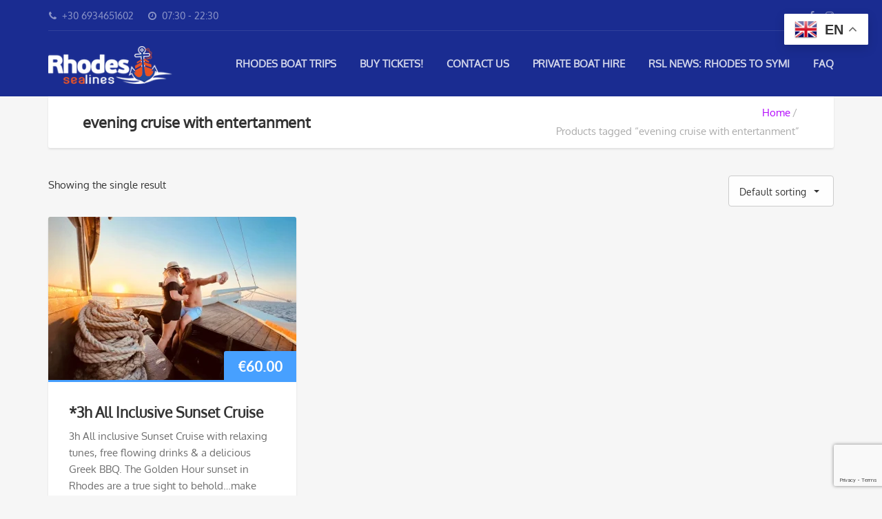

--- FILE ---
content_type: text/html; charset=UTF-8
request_url: https://rhodessealines.com/product-tag/evening-cruise-with-entertanment/
body_size: 21855
content:
<!DOCTYPE html>
<html dir="ltr" lang="en-GB" prefix="og: https://ogp.me/ns#">
<head>
<meta charset="UTF-8">
<meta name="description" content="Rhodes best cruises; Symi, Lindos &amp; fabulous All Inclusive cruises to Antony Quinn bay &amp; beyond: 6h sun &amp; sea, 3h sunset cruises, private hires&#8230;&#8230;">
<meta name="viewport" content="width=device-width, initial-scale=1.0">
<title>evening cruise with entertanment | Rhodes Sea Lines</title>
<meta name="robots" content="max-image-preview:large"/>
<meta name="google-site-verification" content="i7nlPpwgnn3k2oQQffEDH7qtqPCE46p4tAXSY5NKFRI"/>
<link rel="canonical" href="https://rhodessealines.com/product-tag/evening-cruise-with-entertanment/"/>
<meta name="generator" content="All in One SEO Pro (AIOSEO) 4.9.3"/>
<meta property="og:locale" content="en_GB"/>
<meta property="og:site_name" content="Rhodes Sea Lines"/>
<meta property="og:type" content="article"/>
<meta property="og:title" content="evening cruise with entertanment | Rhodes Sea Lines"/>
<meta property="og:url" content="https://rhodessealines.com/product-tag/evening-cruise-with-entertanment/"/>
<meta property="fb:app_id" content="1715394275278984"/>
<meta property="fb:admins" content="https://www.facebook.com/beverley.m.kafetzi"/>
<meta property="og:image" content="https://e8mmx2m4yhq.exactdn.com/wp-content/uploads/2020/08/37160a0c-6071-466e-97d7-1c064fa200d9.jpg"/>
<meta property="og:image:secure_url" content="https://e8mmx2m4yhq.exactdn.com/wp-content/uploads/2020/08/37160a0c-6071-466e-97d7-1c064fa200d9.jpg"/>
<meta property="og:image:width" content="1280"/>
<meta property="og:image:height" content="960"/>
<meta property="article:publisher" content="https://www.facebook.com/rhodessealines"/>
<meta name="twitter:card" content="summary"/>
<meta name="twitter:title" content="evening cruise with entertanment | Rhodes Sea Lines"/>
<meta name="twitter:image" content="https://e8mmx2m4yhq.exactdn.com/wp-content/uploads/2020/08/37160a0c-6071-466e-97d7-1c064fa200d9.jpg"/>
<script type="application/ld+json" class="aioseo-schema">{"@context":"https:\/\/schema.org","@graph":[{"@type":"BreadcrumbList","@id":"https:\/\/rhodessealines.com\/product-tag\/evening-cruise-with-entertanment\/#breadcrumblist","itemListElement":[{"@type":"ListItem","@id":"https:\/\/rhodessealines.com#listItem","position":1,"name":"Home","item":"https:\/\/rhodessealines.com","nextItem":{"@type":"ListItem","@id":"https:\/\/rhodessealines.com\/product-tag\/evening-cruise-with-entertanment\/#listItem","name":"evening cruise with entertanment"}},{"@type":"ListItem","@id":"https:\/\/rhodessealines.com\/product-tag\/evening-cruise-with-entertanment\/#listItem","position":2,"name":"evening cruise with entertanment","previousItem":{"@type":"ListItem","@id":"https:\/\/rhodessealines.com#listItem","name":"Home"}}]},{"@type":"CollectionPage","@id":"https:\/\/rhodessealines.com\/product-tag\/evening-cruise-with-entertanment\/#collectionpage","url":"https:\/\/rhodessealines.com\/product-tag\/evening-cruise-with-entertanment\/","name":"evening cruise with entertanment | Rhodes Sea Lines","inLanguage":"en-GB","isPartOf":{"@id":"https:\/\/rhodessealines.com\/#website"},"breadcrumb":{"@id":"https:\/\/rhodessealines.com\/product-tag\/evening-cruise-with-entertanment\/#breadcrumblist"}},{"@type":"Organization","@id":"https:\/\/rhodessealines.com\/#organization","name":"Rhodes Sea Lines","description":"Rhodes best cruises; Symi, Lindos & fabulous All Inclusive cruises to Antony Quinn bay & beyond: 6h sun & sea, 3h sunset cruises, private hires......","url":"https:\/\/rhodessealines.com\/","email":"bookings@rhodessealines.com","telephone":"+306934651602","foundingDate":"1988-05-01","logo":{"@type":"ImageObject","url":"https:\/\/e8mmx2m4yhq.exactdn.com\/wp-content\/uploads\/2023\/03\/RSL-logo1-e1678213202318.jpg?strip=all","@id":"https:\/\/rhodessealines.com\/product-tag\/evening-cruise-with-entertanment\/#organizationLogo","width":200,"height":200,"caption":"rhodes to symi boat trip"},"image":{"@id":"https:\/\/rhodessealines.com\/product-tag\/evening-cruise-with-entertanment\/#organizationLogo"},"sameAs":["https:\/\/www.instagram.com\/rhodessealines","https:\/\/www.youtube.com\/channel\/UCBI9wGU0li6JnYX0lWgA_cQ?app=desktop&cbrd=1"],"address":{"@id":"https:\/\/rhodessealines.com\/#postaladdress","@type":"PostalAddress","streetAddress":"Pl. Eleftherias, Rodos 851 00,","postalCode":"85100","addressLocality":"Rhodes","addressCountry":"GR"},"vatID":"EL998497135"},{"@type":"WebSite","@id":"https:\/\/rhodessealines.com\/#website","url":"https:\/\/rhodessealines.com\/","name":"Rhodes Sea Lines","alternateName":"RSL","description":"Rhodes best cruises; Symi, Lindos & fabulous All Inclusive cruises to Antony Quinn bay & beyond: 6h sun & sea, 3h sunset cruises, private hires......","inLanguage":"en-GB","publisher":{"@id":"https:\/\/rhodessealines.com\/#organization"}}]}</script>
<meta name="uri-translation" content="on"/><link rel="alternate" hreflang="en" href="https://rhodessealines.com/product-tag/evening-cruise-with-entertanment/"/>
<link rel="alternate" hreflang="sq" href="https://rhodessealines.com/sq/product-tag/evening-cruise-with-entertanment/"/>
<link rel="alternate" hreflang="zh-CN" href="https://rhodessealines.com/zh-CN/product-tag/evening-cruise-with-entertanment/"/>
<link rel="alternate" hreflang="hr" href="https://rhodessealines.com/hr/product-tag/evening-cruise-with-entertanment/"/>
<link rel="alternate" hreflang="cs" href="https://rhodessealines.com/cs/product-tag/evening-cruise-with-entertanment/"/>
<link rel="alternate" hreflang="da" href="https://rhodessealines.com/da/product-tag/evening-cruise-with-entertanment/"/>
<link rel="alternate" hreflang="nl" href="https://rhodessealines.com/nl/product-tag/evening-cruise-with-entertanment/"/>
<link rel="alternate" hreflang="et" href="https://rhodessealines.com/et/product-tag/evening-cruise-with-entertanment/"/>
<link rel="alternate" hreflang="fi" href="https://rhodessealines.com/fi/product-tag/evening-cruise-with-entertanment/"/>
<link rel="alternate" hreflang="fr" href="https://rhodessealines.com/fr/product-tag/evening-cruise-with-entertanment/"/>
<link rel="alternate" hreflang="de" href="https://rhodessealines.com/de/product-tag/evening-cruise-with-entertanment/"/>
<link rel="alternate" hreflang="el" href="https://rhodessealines.com/el/product-tag/evening-cruise-with-entertanment/"/>
<link rel="alternate" hreflang="he" href="https://rhodessealines.com/iw/product-tag/evening-cruise-with-entertanment/"/>
<link rel="alternate" hreflang="hu" href="https://rhodessealines.com/hu/product-tag/evening-cruise-with-entertanment/"/>
<link rel="alternate" hreflang="is" href="https://rhodessealines.com/is/product-tag/evening-cruise-with-entertanment/"/>
<link rel="alternate" hreflang="it" href="https://rhodessealines.com/it/product-tag/evening-cruise-with-entertanment/"/>
<link rel="alternate" hreflang="lv" href="https://rhodessealines.com/lv/product-tag/evening-cruise-with-entertanment/"/>
<link rel="alternate" hreflang="lt" href="https://rhodessealines.com/lt/product-tag/evening-cruise-with-entertanment/"/>
<link rel="alternate" hreflang="no" href="https://rhodessealines.com/no/product-tag/evening-cruise-with-entertanment/"/>
<link rel="alternate" hreflang="pl" href="https://rhodessealines.com/pl/product-tag/evening-cruise-with-entertanment/"/>
<link rel="alternate" hreflang="pt" href="https://rhodessealines.com/pt/product-tag/evening-cruise-with-entertanment/"/>
<link rel="alternate" hreflang="ro" href="https://rhodessealines.com/ro/product-tag/evening-cruise-with-entertanment/"/>
<link rel="alternate" hreflang="ru" href="https://rhodessealines.com/ru/product-tag/evening-cruise-with-entertanment/"/>
<link rel="alternate" hreflang="sk" href="https://rhodessealines.com/sk/product-tag/evening-cruise-with-entertanment/"/>
<link rel="alternate" hreflang="sl" href="https://rhodessealines.com/sl/product-tag/evening-cruise-with-entertanment/"/>
<link rel="alternate" hreflang="es" href="https://rhodessealines.com/es/product-tag/evening-cruise-with-entertanment/"/>
<link rel="alternate" hreflang="sv" href="https://rhodessealines.com/sv/product-tag/evening-cruise-with-entertanment/"/>
<link rel="alternate" hreflang="tr" href="https://rhodessealines.com/tr/product-tag/evening-cruise-with-entertanment/"/>
<link rel="alternate" hreflang="uk" href="https://rhodessealines.com/uk/product-tag/evening-cruise-with-entertanment/"/>
<link rel="alternate" hreflang="cy" href="https://rhodessealines.com/cy/product-tag/evening-cruise-with-entertanment/"/>
<link rel='dns-prefetch' href='//e8mmx2m4yhq.exactdn.com'/>
<link rel='preconnect' href='//e8mmx2m4yhq.exactdn.com'/>
<link rel='preconnect' href='//e8mmx2m4yhq.exactdn.com' crossorigin />
<link rel="alternate" type="application/rss+xml" title="Rhodes Sea Lines &raquo; Feed" href="https://rhodessealines.com/feed/"/>
<link rel="alternate" type="application/rss+xml" title="Rhodes Sea Lines &raquo; Comments Feed" href="https://rhodessealines.com/comments/feed/"/>
<link rel="alternate" type="application/rss+xml" title="Rhodes Sea Lines &raquo; evening cruise with entertanment Tag Feed" href="https://rhodessealines.com/product-tag/evening-cruise-with-entertanment/feed/"/>
<style id='wp-img-auto-sizes-contain-inline-css'>img:is([sizes=auto i],[sizes^="auto," i]){contain-intrinsic-size:3000px 1500px}</style>
<link rel='stylesheet' id='cf7ic_style-css' href='https://e8mmx2m4yhq.exactdn.com/wp-content/plugins/contact-form-7-image-captcha/css/cf7ic-style.css?ver=3.3.7' type='text/css' media='all'/>
<link rel='stylesheet' id='ht_ctc_main_css-css' href='https://e8mmx2m4yhq.exactdn.com/wp-content/plugins/click-to-chat-for-whatsapp/new/inc/assets/css/main.css?ver=4.35' type='text/css' media='all'/>
<style id='wp-block-library-inline-css'>:root{--wp-block-synced-color:#7a00df;--wp-block-synced-color--rgb:122,0,223;--wp-bound-block-color:var(--wp-block-synced-color);--wp-editor-canvas-background:#ddd;--wp-admin-theme-color:#007cba;--wp-admin-theme-color--rgb:0,124,186;--wp-admin-theme-color-darker-10:#006ba1;--wp-admin-theme-color-darker-10--rgb:0,107,160.5;--wp-admin-theme-color-darker-20:#005a87;--wp-admin-theme-color-darker-20--rgb:0,90,135;--wp-admin-border-width-focus:2px}@media (min-resolution:192dpi){:root{--wp-admin-border-width-focus:1.5px}}.wp-element-button{cursor:pointer}:root .has-very-light-gray-background-color{background-color:#eee}:root .has-very-dark-gray-background-color{background-color:#313131}:root .has-very-light-gray-color{color:#eee}:root .has-very-dark-gray-color{color:#313131}:root .has-vivid-green-cyan-to-vivid-cyan-blue-gradient-background{background:linear-gradient(135deg,#00d084,#0693e3)}:root .has-purple-crush-gradient-background{background:linear-gradient(135deg,#34e2e4,#4721fb 50%,#ab1dfe)}:root .has-hazy-dawn-gradient-background{background:linear-gradient(135deg,#faaca8,#dad0ec)}:root .has-subdued-olive-gradient-background{background:linear-gradient(135deg,#fafae1,#67a671)}:root .has-atomic-cream-gradient-background{background:linear-gradient(135deg,#fdd79a,#004a59)}:root .has-nightshade-gradient-background{background:linear-gradient(135deg,#330968,#31cdcf)}:root .has-midnight-gradient-background{background:linear-gradient(135deg,#020381,#2874fc)}:root{--wp--preset--font-size--normal:16px;--wp--preset--font-size--huge:42px}.has-regular-font-size{font-size:1em}.has-larger-font-size{font-size:2.625em}.has-normal-font-size{font-size:var(--wp--preset--font-size--normal)}.has-huge-font-size{font-size:var(--wp--preset--font-size--huge)}.has-text-align-center{text-align:center}.has-text-align-left{text-align:left}.has-text-align-right{text-align:right}.has-fit-text{white-space:nowrap!important}#end-resizable-editor-section{display:none}.aligncenter{clear:both}.items-justified-left{justify-content:flex-start}.items-justified-center{justify-content:center}.items-justified-right{justify-content:flex-end}.items-justified-space-between{justify-content:space-between}.screen-reader-text{border:0;clip-path:inset(50%);height:1px;margin:-1px;overflow:hidden;padding:0;position:absolute;width:1px;word-wrap:normal!important}.screen-reader-text:focus{background-color:#ddd;clip-path:none;color:#444;display:block;font-size:1em;height:auto;left:5px;line-height:normal;padding:15px 23px 14px;text-decoration:none;top:5px;width:auto;z-index:100000}html :where(.has-border-color){border-style:solid}html :where([style*=border-top-color]){border-top-style:solid}html :where([style*=border-right-color]){border-right-style:solid}html :where([style*=border-bottom-color]){border-bottom-style:solid}html :where([style*=border-left-color]){border-left-style:solid}html :where([style*=border-width]){border-style:solid}html :where([style*=border-top-width]){border-top-style:solid}html :where([style*=border-right-width]){border-right-style:solid}html :where([style*=border-bottom-width]){border-bottom-style:solid}html :where([style*=border-left-width]){border-left-style:solid}html :where(img[class*=wp-image-]){height:auto;max-width:100%}:where(figure){margin:0 0 1em}html :where(.is-position-sticky){--wp-admin--admin-bar--position-offset:var(--wp-admin--admin-bar--height,0px)}@media screen and (max-width:600px){html :where(.is-position-sticky){--wp-admin--admin-bar--position-offset:0px}}</style><link rel='stylesheet' id='wc-blocks-style-css' href='https://e8mmx2m4yhq.exactdn.com/wp-content/plugins/woocommerce/assets/client/blocks/wc-blocks.css?ver=wc-10.4.3' type='text/css' media='all'/>
<style id='global-styles-inline-css'>:root{--wp--preset--aspect-ratio--square:1;--wp--preset--aspect-ratio--4-3:4/3;--wp--preset--aspect-ratio--3-4:3/4;--wp--preset--aspect-ratio--3-2:3/2;--wp--preset--aspect-ratio--2-3:2/3;--wp--preset--aspect-ratio--16-9:16/9;--wp--preset--aspect-ratio--9-16:9/16;--wp--preset--color--black:#000000;--wp--preset--color--cyan-bluish-gray:#abb8c3;--wp--preset--color--white:#ffffff;--wp--preset--color--pale-pink:#f78da7;--wp--preset--color--vivid-red:#cf2e2e;--wp--preset--color--luminous-vivid-orange:#ff6900;--wp--preset--color--luminous-vivid-amber:#fcb900;--wp--preset--color--light-green-cyan:#7bdcb5;--wp--preset--color--vivid-green-cyan:#00d084;--wp--preset--color--pale-cyan-blue:#8ed1fc;--wp--preset--color--vivid-cyan-blue:#0693e3;--wp--preset--color--vivid-purple:#9b51e0;--wp--preset--gradient--vivid-cyan-blue-to-vivid-purple:linear-gradient(135deg,rgb(6,147,227) 0%,rgb(155,81,224) 100%);--wp--preset--gradient--light-green-cyan-to-vivid-green-cyan:linear-gradient(135deg,rgb(122,220,180) 0%,rgb(0,208,130) 100%);--wp--preset--gradient--luminous-vivid-amber-to-luminous-vivid-orange:linear-gradient(135deg,rgb(252,185,0) 0%,rgb(255,105,0) 100%);--wp--preset--gradient--luminous-vivid-orange-to-vivid-red:linear-gradient(135deg,rgb(255,105,0) 0%,rgb(207,46,46) 100%);--wp--preset--gradient--very-light-gray-to-cyan-bluish-gray:linear-gradient(135deg,rgb(238,238,238) 0%,rgb(169,184,195) 100%);--wp--preset--gradient--cool-to-warm-spectrum:linear-gradient(135deg,rgb(74,234,220) 0%,rgb(151,120,209) 20%,rgb(207,42,186) 40%,rgb(238,44,130) 60%,rgb(251,105,98) 80%,rgb(254,248,76) 100%);--wp--preset--gradient--blush-light-purple:linear-gradient(135deg,rgb(255,206,236) 0%,rgb(152,150,240) 100%);--wp--preset--gradient--blush-bordeaux:linear-gradient(135deg,rgb(254,205,165) 0%,rgb(254,45,45) 50%,rgb(107,0,62) 100%);--wp--preset--gradient--luminous-dusk:linear-gradient(135deg,rgb(255,203,112) 0%,rgb(199,81,192) 50%,rgb(65,88,208) 100%);--wp--preset--gradient--pale-ocean:linear-gradient(135deg,rgb(255,245,203) 0%,rgb(182,227,212) 50%,rgb(51,167,181) 100%);--wp--preset--gradient--electric-grass:linear-gradient(135deg,rgb(202,248,128) 0%,rgb(113,206,126) 100%);--wp--preset--gradient--midnight:linear-gradient(135deg,rgb(2,3,129) 0%,rgb(40,116,252) 100%);--wp--preset--font-size--small:13px;--wp--preset--font-size--medium:20px;--wp--preset--font-size--large:36px;--wp--preset--font-size--x-large:42px;--wp--preset--spacing--20:0.44rem;--wp--preset--spacing--30:0.67rem;--wp--preset--spacing--40:1rem;--wp--preset--spacing--50:1.5rem;--wp--preset--spacing--60:2.25rem;--wp--preset--spacing--70:3.38rem;--wp--preset--spacing--80:5.06rem;--wp--preset--shadow--natural:6px 6px 9px rgba(0, 0, 0, 0.2);--wp--preset--shadow--deep:12px 12px 50px rgba(0, 0, 0, 0.4);--wp--preset--shadow--sharp:6px 6px 0px rgba(0, 0, 0, 0.2);--wp--preset--shadow--outlined:6px 6px 0px -3px rgb(255, 255, 255), 6px 6px rgb(0, 0, 0);--wp--preset--shadow--crisp:6px 6px 0px rgb(0, 0, 0);}:where(.is-layout-flex){gap:0.5em;}:where(.is-layout-grid){gap:0.5em;}body .is-layout-flex{display:flex;}.is-layout-flex{flex-wrap:wrap;align-items:center;}.is-layout-flex > :is(*, div){margin:0;}body .is-layout-grid{display:grid;}.is-layout-grid > :is(*, div){margin:0;}:where(.wp-block-columns.is-layout-flex){gap:2em;}:where(.wp-block-columns.is-layout-grid){gap:2em;}:where(.wp-block-post-template.is-layout-flex){gap:1.25em;}:where(.wp-block-post-template.is-layout-grid){gap:1.25em;}.has-black-color{color:var(--wp--preset--color--black) !important;}.has-cyan-bluish-gray-color{color:var(--wp--preset--color--cyan-bluish-gray) !important;}.has-white-color{color:var(--wp--preset--color--white) !important;}.has-pale-pink-color{color:var(--wp--preset--color--pale-pink) !important;}.has-vivid-red-color{color:var(--wp--preset--color--vivid-red) !important;}.has-luminous-vivid-orange-color{color:var(--wp--preset--color--luminous-vivid-orange) !important;}.has-luminous-vivid-amber-color{color:var(--wp--preset--color--luminous-vivid-amber) !important;}.has-light-green-cyan-color{color:var(--wp--preset--color--light-green-cyan) !important;}.has-vivid-green-cyan-color{color:var(--wp--preset--color--vivid-green-cyan) !important;}.has-pale-cyan-blue-color{color:var(--wp--preset--color--pale-cyan-blue) !important;}.has-vivid-cyan-blue-color{color:var(--wp--preset--color--vivid-cyan-blue) !important;}.has-vivid-purple-color{color:var(--wp--preset--color--vivid-purple) !important;}.has-black-background-color{background-color:var(--wp--preset--color--black) !important;}.has-cyan-bluish-gray-background-color{background-color:var(--wp--preset--color--cyan-bluish-gray) !important;}.has-white-background-color{background-color:var(--wp--preset--color--white) !important;}.has-pale-pink-background-color{background-color:var(--wp--preset--color--pale-pink) !important;}.has-vivid-red-background-color{background-color:var(--wp--preset--color--vivid-red) !important;}.has-luminous-vivid-orange-background-color{background-color:var(--wp--preset--color--luminous-vivid-orange) !important;}.has-luminous-vivid-amber-background-color{background-color:var(--wp--preset--color--luminous-vivid-amber) !important;}.has-light-green-cyan-background-color{background-color:var(--wp--preset--color--light-green-cyan) !important;}.has-vivid-green-cyan-background-color{background-color:var(--wp--preset--color--vivid-green-cyan) !important;}.has-pale-cyan-blue-background-color{background-color:var(--wp--preset--color--pale-cyan-blue) !important;}.has-vivid-cyan-blue-background-color{background-color:var(--wp--preset--color--vivid-cyan-blue) !important;}.has-vivid-purple-background-color{background-color:var(--wp--preset--color--vivid-purple) !important;}.has-black-border-color{border-color:var(--wp--preset--color--black) !important;}.has-cyan-bluish-gray-border-color{border-color:var(--wp--preset--color--cyan-bluish-gray) !important;}.has-white-border-color{border-color:var(--wp--preset--color--white) !important;}.has-pale-pink-border-color{border-color:var(--wp--preset--color--pale-pink) !important;}.has-vivid-red-border-color{border-color:var(--wp--preset--color--vivid-red) !important;}.has-luminous-vivid-orange-border-color{border-color:var(--wp--preset--color--luminous-vivid-orange) !important;}.has-luminous-vivid-amber-border-color{border-color:var(--wp--preset--color--luminous-vivid-amber) !important;}.has-light-green-cyan-border-color{border-color:var(--wp--preset--color--light-green-cyan) !important;}.has-vivid-green-cyan-border-color{border-color:var(--wp--preset--color--vivid-green-cyan) !important;}.has-pale-cyan-blue-border-color{border-color:var(--wp--preset--color--pale-cyan-blue) !important;}.has-vivid-cyan-blue-border-color{border-color:var(--wp--preset--color--vivid-cyan-blue) !important;}.has-vivid-purple-border-color{border-color:var(--wp--preset--color--vivid-purple) !important;}.has-vivid-cyan-blue-to-vivid-purple-gradient-background{background:var(--wp--preset--gradient--vivid-cyan-blue-to-vivid-purple) !important;}.has-light-green-cyan-to-vivid-green-cyan-gradient-background{background:var(--wp--preset--gradient--light-green-cyan-to-vivid-green-cyan) !important;}.has-luminous-vivid-amber-to-luminous-vivid-orange-gradient-background{background:var(--wp--preset--gradient--luminous-vivid-amber-to-luminous-vivid-orange) !important;}.has-luminous-vivid-orange-to-vivid-red-gradient-background{background:var(--wp--preset--gradient--luminous-vivid-orange-to-vivid-red) !important;}.has-very-light-gray-to-cyan-bluish-gray-gradient-background{background:var(--wp--preset--gradient--very-light-gray-to-cyan-bluish-gray) !important;}.has-cool-to-warm-spectrum-gradient-background{background:var(--wp--preset--gradient--cool-to-warm-spectrum) !important;}.has-blush-light-purple-gradient-background{background:var(--wp--preset--gradient--blush-light-purple) !important;}.has-blush-bordeaux-gradient-background{background:var(--wp--preset--gradient--blush-bordeaux) !important;}.has-luminous-dusk-gradient-background{background:var(--wp--preset--gradient--luminous-dusk) !important;}.has-pale-ocean-gradient-background{background:var(--wp--preset--gradient--pale-ocean) !important;}.has-electric-grass-gradient-background{background:var(--wp--preset--gradient--electric-grass) !important;}.has-midnight-gradient-background{background:var(--wp--preset--gradient--midnight) !important;}.has-small-font-size{font-size:var(--wp--preset--font-size--small) !important;}.has-medium-font-size{font-size:var(--wp--preset--font-size--medium) !important;}.has-large-font-size{font-size:var(--wp--preset--font-size--large) !important;}.has-x-large-font-size{font-size:var(--wp--preset--font-size--x-large) !important;}</style>
<style id='classic-theme-styles-inline-css'>.wp-block-button__link{color:#fff;background-color:#32373c;border-radius:9999px;box-shadow:none;text-decoration:none;padding:calc(.667em + 2px) calc(1.333em + 2px);font-size:1.125em}.wp-block-file__button{background:#32373c;color:#fff;text-decoration:none}</style>
<link rel='stylesheet' id='contact-form-7-css' href='https://e8mmx2m4yhq.exactdn.com/wp-content/plugins/contact-form-7/includes/css/styles.css?ver=6.1.4' type='text/css' media='all'/>
<link rel='stylesheet' id='cookie-law-info-css' href='https://e8mmx2m4yhq.exactdn.com/wp-content/plugins/cookie-law-info/legacy/public/css/cookie-law-info-public.css?ver=3.3.9.1' type='text/css' media='all'/>
<link rel='stylesheet' id='cookie-law-info-gdpr-css' href='https://e8mmx2m4yhq.exactdn.com/wp-content/plugins/cookie-law-info/legacy/public/css/cookie-law-info-gdpr.css?ver=3.3.9.1' type='text/css' media='all'/>
<link rel='stylesheet' id='woocommerce-layout-css' href='https://e8mmx2m4yhq.exactdn.com/wp-content/plugins/woocommerce/assets/css/woocommerce-layout.css?ver=10.4.3' type='text/css' media='all'/>
<link rel='stylesheet' id='woocommerce-smallscreen-css' href='https://e8mmx2m4yhq.exactdn.com/wp-content/plugins/woocommerce/assets/css/woocommerce-smallscreen.css?ver=10.4.3' type='text/css' media='only screen and (max-width: 768px)'/>
<link rel='stylesheet' id='woocommerce-general-css' href='https://e8mmx2m4yhq.exactdn.com/wp-content/plugins/woocommerce/assets/css/woocommerce.css?ver=10.4.3' type='text/css' media='all'/>
<style id='woocommerce-inline-inline-css'>.woocommerce form .form-row .required{visibility:visible;}</style>
<link rel='stylesheet' id='grw-public-main-css-css' href='https://e8mmx2m4yhq.exactdn.com/wp-content/plugins/widget-google-reviews/assets/css/public-main.css?ver=6.9.1' type='text/css' media='all'/>
<link rel='stylesheet' id='theme-addons-css' href='https://e8mmx2m4yhq.exactdn.com/wp-content/themes/adventure-tours/assets/csslib/theme-addons.min.css?ver=3.1.5' type='text/css' media='all'/>
<link rel='stylesheet' id='adventure-tours-style-css' href='https://e8mmx2m4yhq.exactdn.com/wp-content/uploads/adventure-tours-assets/main-custom.css?ver=6.9' type='text/css' media='all'/>
<link rel='stylesheet' id='theme-font-google-fonts-css' href='//e8mmx2m4yhq.exactdn.com/easyio-fonts/css?family=Oxygen%3A400normal%2C700normal%7CKaushan+Script%3A400normal&#038;ver=6.9' type='text/css' media='all'/>
<link rel='stylesheet' id='icons-font-dd99732842f9326b6ea334720c97cfc5-css' href='https://e8mmx2m4yhq.exactdn.com/wp-content/themes/adventure-tours/assets/csslib/adventure-tours-icons.css?m=1756369527' type='text/css' media='all'/>
<link rel='stylesheet' id='js_composer_front-css' href='https://e8mmx2m4yhq.exactdn.com/wp-content/plugins/js_composer/assets/css/js_composer.min.css?ver=8.5' type='text/css' media='all'/>
<script data-wpfc-render="false">(function(){let events=["mousemove", "wheel", "scroll", "touchstart", "touchmove"];let fired=false;events.forEach(function(event){window.addEventListener(event, function(){if(fired===false){fired=true;setTimeout(function(){ (function(d,s){var f=d.getElementsByTagName(s)[0];j=d.createElement(s);j.setAttribute('type', 'text/javascript');j.setAttribute('src', 'https://e8mmx2m4yhq.exactdn.com/wp-content/plugins/cookie-law-info/legacy/public/js/cookie-law-info-public.js?ver=3.3.9.1');j.setAttribute('id', 'cookie-law-info-js');f.parentNode.insertBefore(j,f);})(document,'script'); }, 100);}},{once: true});});})();</script>
<link rel="https://api.w.org/" href="https://rhodessealines.com/wp-json/"/><link rel="alternate" title="JSON" type="application/json" href="https://rhodessealines.com/wp-json/wp/v2/product_tag/95"/><link rel="EditURI" type="application/rsd+xml" title="RSD" href="https://rhodessealines.com/xmlrpc.php?rsd"/>
<meta name="generator" content="WordPress 6.9"/>
<meta name="generator" content="WooCommerce 10.4.3"/>
<script data-wpfc-render="false">(function(){let events=["mousemove", "wheel", "scroll", "touchstart", "touchmove"];let fired=false;events.forEach(function(event){window.addEventListener(event, function(){if(fired===false){fired=true;setTimeout(function(){ (function(d,s){var f=d.getElementsByTagName(s)[0];j=d.createElement(s);j.setAttribute('src', 'https://www.googletagmanager.com/gtag/js?id=G-S90M36JWE2');f.parentNode.insertBefore(j,f);})(document,'script'); }, 200);}},{once: true});});})();</script>
<script>window.dataLayer=window.dataLayer||[];
function gtag(){dataLayer.push(arguments);}
gtag('js', new Date());
gtag('config', 'G-S90M36JWE2');</script>
<noscript><style>.woocommerce-product-gallery{opacity:1 !important;}</style></noscript>
<meta name="generator" content="Powered by WPBakery Page Builder - drag and drop page builder for WordPress."/>
<noscript><style>.lazyload[data-src]{display:none !important;}</style></noscript><style>.lazyload{background-image:none !important;}.lazyload:before{background-image:none !important;}</style><meta name="generator" content="Powered by Slider Revolution 6.7.35 - responsive, Mobile-Friendly Slider Plugin for WordPress with comfortable drag and drop interface."/>
<link rel="icon" href="https://e8mmx2m4yhq.exactdn.com/wp-content/uploads/2022/08/Favicon.jpg?strip=all&#038;resize=32%2C32" sizes="32x32"/>
<link rel="icon" href="https://e8mmx2m4yhq.exactdn.com/wp-content/uploads/2022/08/Favicon.jpg?strip=all&#038;resize=192%2C192" sizes="192x192"/>
<link rel="apple-touch-icon" href="https://e8mmx2m4yhq.exactdn.com/wp-content/uploads/2022/08/Favicon.jpg?strip=all&#038;resize=180%2C180"/>
<meta name="msapplication-TileImage" content="https://e8mmx2m4yhq.exactdn.com/wp-content/uploads/2022/08/Favicon.jpg?strip=all&#038;resize=270%2C270"/>
<style id="wp-custom-css">.google-map{padding-bottom:50%;position:relative;}
.google-map iframe{height:100%;width:100%;left:0;top:0;position:absolute;}</style>
<noscript><style>.wpb_animate_when_almost_visible{opacity:1;}</style></noscript><link rel='stylesheet' id='cookie-law-info-table-css' href='https://e8mmx2m4yhq.exactdn.com/wp-content/plugins/cookie-law-info/legacy/public/css/cookie-law-info-table.css?ver=3.3.9.1' type='text/css' media='all'/>
<link rel='stylesheet' id='rs-plugin-settings-css' href='https://e8mmx2m4yhq.exactdn.com/wp-content/plugins/revslider/sr6/assets/css/rs6.css?ver=6.7.35' type='text/css' media='all'/>
<style id='rs-plugin-settings-inline-css'>#rs-demo-id{}</style>
<script data-wpfc-render="false">var Wpfcll={s:[],osl:0,scroll:false,i:function(){Wpfcll.ss();window.addEventListener('load',function(){let observer=new MutationObserver(mutationRecords=>{Wpfcll.osl=Wpfcll.s.length;Wpfcll.ss();if(Wpfcll.s.length > Wpfcll.osl){Wpfcll.ls(false);}});observer.observe(document.getElementsByTagName("html")[0],{childList:true,attributes:true,subtree:true,attributeFilter:["src"],attributeOldValue:false,characterDataOldValue:false});Wpfcll.ls(true);});window.addEventListener('scroll',function(){Wpfcll.scroll=true;Wpfcll.ls(false);});window.addEventListener('resize',function(){Wpfcll.scroll=true;Wpfcll.ls(false);});window.addEventListener('click',function(){Wpfcll.scroll=true;Wpfcll.ls(false);});},c:function(e,pageload){var w=document.documentElement.clientHeight || body.clientHeight;var n=0;if(pageload){n=0;}else{n=(w > 800) ? 800:200;n=Wpfcll.scroll ? 800:n;}var er=e.getBoundingClientRect();var t=0;var p=e.parentNode ? e.parentNode:false;if(typeof p.getBoundingClientRect=="undefined"){var pr=false;}else{var pr=p.getBoundingClientRect();}if(er.x==0 && er.y==0){for(var i=0;i < 10;i++){if(p){if(pr.x==0 && pr.y==0){if(p.parentNode){p=p.parentNode;}if(typeof p.getBoundingClientRect=="undefined"){pr=false;}else{pr=p.getBoundingClientRect();}}else{t=pr.top;break;}}};}else{t=er.top;}if(w - t+n > 0){return true;}return false;},r:function(e,pageload){var s=this;var oc,ot;try{oc=e.getAttribute("data-wpfc-original-src");ot=e.getAttribute("data-wpfc-original-srcset");originalsizes=e.getAttribute("data-wpfc-original-sizes");if(s.c(e,pageload)){if(oc || ot){if(e.tagName=="DIV" || e.tagName=="A" || e.tagName=="SPAN"){e.style.backgroundImage="url("+oc+")";e.removeAttribute("data-wpfc-original-src");e.removeAttribute("data-wpfc-original-srcset");e.removeAttribute("onload");}else{if(oc){e.setAttribute('src',oc);}if(ot){e.setAttribute('srcset',ot);}if(originalsizes){e.setAttribute('sizes',originalsizes);}if(e.getAttribute("alt") && e.getAttribute("alt")=="blank"){e.removeAttribute("alt");}e.removeAttribute("data-wpfc-original-src");e.removeAttribute("data-wpfc-original-srcset");e.removeAttribute("data-wpfc-original-sizes");e.removeAttribute("onload");if(e.tagName=="IFRAME"){var y="https://www.youtube.com/embed/";if(navigator.userAgent.match(/\sEdge?\/\d/i)){e.setAttribute('src',e.getAttribute("src").replace(/.+\/templates\/youtube\.html\#/,y));}e.onload=function(){if(typeof window.jQuery !="undefined"){if(jQuery.fn.fitVids){jQuery(e).parent().fitVids({customSelector:"iframe[src]"});}}var s=e.getAttribute("src").match(/templates\/youtube\.html\#(.+)/);if(s){try{var i=e.contentDocument || e.contentWindow;if(i.location.href=="about:blank"){e.setAttribute('src',y+s[1]);}}catch(err){e.setAttribute('src',y+s[1]);}}}}}}else{if(e.tagName=="NOSCRIPT"){if(typeof window.jQuery !="undefined"){if(jQuery(e).attr("data-type")=="wpfc"){e.removeAttribute("data-type");jQuery(e).after(jQuery(e).text());}}}}}}catch(error){console.log(error);console.log("==>",e);}},ss:function(){var i=Array.prototype.slice.call(document.getElementsByTagName("img"));var f=Array.prototype.slice.call(document.getElementsByTagName("iframe"));var d=Array.prototype.slice.call(document.getElementsByTagName("div"));var a=Array.prototype.slice.call(document.getElementsByTagName("a"));var s=Array.prototype.slice.call(document.getElementsByTagName("span"));var n=Array.prototype.slice.call(document.getElementsByTagName("noscript"));this.s=i.concat(f).concat(d).concat(a).concat(s).concat(n);},ls:function(pageload){var s=this;[].forEach.call(s.s,function(e,index){s.r(e,pageload);});}};document.addEventListener('DOMContentLoaded',function(){wpfci();});function wpfci(){Wpfcll.i();}</script>
</head>
<body class="archive tax-product_tag term-evening-cruise-with-entertanment term-95 wp-theme-adventure-tours theme-adventure-tours woocommerce woocommerce-page woocommerce-no-js wpb-js-composer js-comp-ver-8.5 vc_responsive">
<div class="layout-content">
<header class="header" role="banner">
<div class="container">
<div class="header__info">
<div class="header__info__items-left"><div class="header__info__item header__info__item--phone"><i class="fa fa-phone"></i>+30 6934651602</div><div class="header__info__item header__info__item--clock"><i class="fa fa-clock-o"></i>07:30 - 22:30</div></div><div class="header__info__items-right">
<div class="header__info__item header__info__item--delimiter header__info__item--social-icons"><a href="https://www.facebook.com/rhodessealines/" target="_blank"><i class="fa fa-facebook"></i></a><a href="https://www.instagram.com/highspeedboattolindos/" target="_blank"><i class="fa fa-instagram"></i></a></div></div></div><div class="header__content-wrap">
<div class="row">
<div class="col-md-12 header__content">
<div class="logo logo--image"><a id="logoLink" href="https://rhodessealines.com/"><img id="normalImageLogo" src="[data-uri]" alt="Rhodes Sea Lines" title="Rhodes best cruises; Symi, Lindos &amp; fabulous All Inclusive cruises to Antony Quinn bay &amp; beyond: 6h sun &amp; sea, 3h sunset cruises, private hires......" data-src="https://e8mmx2m4yhq.exactdn.com/wp-content/uploads/2020/07/2rhodes_sea_lines-copy-2-e1738823665419.png?strip=all" decoding="async" class="lazyload" width="180" height="55" data-eio-rwidth="180" data-eio-rheight="55"><noscript><img id="normalImageLogo" src="https://e8mmx2m4yhq.exactdn.com/wp-content/uploads/2020/07/2rhodes_sea_lines-copy-2-e1738823665419.png?strip=all" alt="Rhodes Sea Lines" title="Rhodes best cruises; Symi, Lindos &amp; fabulous All Inclusive cruises to Antony Quinn bay &amp; beyond: 6h sun &amp; sea, 3h sunset cruises, private hires......" data-eio="l"></noscript><img id="retinaImageLogo" src="[data-uri]" alt="Rhodes Sea Lines" title="Rhodes best cruises; Symi, Lindos &amp; fabulous All Inclusive cruises to Antony Quinn bay &amp; beyond: 6h sun &amp; sea, 3h sunset cruises, private hires......" data-src="https://e8mmx2m4yhq.exactdn.com/wp-content/uploads/2019/04/2rhodes_sea_lines-e1556269385832.png?strip=all" decoding="async" class="lazyload" width="280" height="86" data-eio-rwidth="280" data-eio-rheight="86"><noscript><img id="retinaImageLogo" src="https://e8mmx2m4yhq.exactdn.com/wp-content/uploads/2019/04/2rhodes_sea_lines-e1556269385832.png?strip=all" alt="Rhodes Sea Lines" title="Rhodes best cruises; Symi, Lindos &amp; fabulous All Inclusive cruises to Antony Quinn bay &amp; beyond: 6h sun &amp; sea, 3h sunset cruises, private hires......" data-eio="l"></noscript></a></div><nav class="main-nav-header" role="navigation">
<ul id="navigation" class="main-nav"><li id="menu-item-8538" class="menu-item menu-item-type-post_type menu-item-object-page menu-item-home menu-item-8538"><a href="https://rhodessealines.com/">Rhodes Boat Trips</a></li>
<li id="menu-item-8544" class="menu-item menu-item-type-taxonomy menu-item-object-product_cat menu-item-has-children menu-item-8544"><a href="https://rhodessealines.com/product-category/buy-tickets/">Buy Tickets!</a>
<ul class="sub-menu">
<li id="menu-item-8555" class="menu-item menu-item-type-post_type menu-item-object-product menu-item-8555"><a href="https://rhodessealines.com/tours/express-boat-rhodes-to-symi-with-swim-stop/">*11:00 Express Boat Rhodes to Symi w. Swim-Stop</a></li>
<li id="menu-item-8554" class="menu-item menu-item-type-post_type menu-item-object-product menu-item-8554"><a href="https://rhodessealines.com/tours/day-trip-express-boat-rhodes-to-lindos/">*Express Boat Rhodes to Lindos</a></li>
<li id="menu-item-8887" class="menu-item menu-item-type-post_type menu-item-object-product menu-item-8887"><a href="https://rhodessealines.com/tours/rhodes-to-symi-by-night/">*Rhodes to Symi by Night</a></li>
<li id="menu-item-8549" class="menu-item menu-item-type-post_type menu-item-object-product menu-item-8549"><a href="https://rhodessealines.com/tours/rhodes-to-symi-by-sunset/">*Rhodes to Symi by Sunset</a></li>
<li id="menu-item-8546" class="menu-item menu-item-type-post_type menu-item-object-product menu-item-8546"><a href="https://rhodessealines.com/tours/6h-sun-n-sea-all-inclusive-cruise-from-rhodes/">*6h Sun n Sea All Inclusive Cruise from Rhodes!</a></li>
<li id="menu-item-8545" class="menu-item menu-item-type-post_type menu-item-object-product menu-item-8545"><a href="https://rhodessealines.com/tours/3-hr-sun-sea-all-incl-chilling-cruise/">*3 Hr Sun &#038; Sea All Incl. Chilling Cruise</a></li>
<li id="menu-item-8550" class="menu-item menu-item-type-post_type menu-item-object-product menu-item-8550"><a href="https://rhodessealines.com/tours/3h-all-inclusive-sunset-cruise-2/">*3h All Inclusive Sunset Cruise</a></li>
<li id="menu-item-8946" class="menu-item menu-item-type-post_type menu-item-object-product menu-item-8946"><a href="https://rhodessealines.com/tours/boat-rhodes-to-chalki-halki/">*Express Boat Rhodes to Chalki (Halki) w. Swim-Stop</a></li>
<li id="menu-item-8551" class="menu-item menu-item-type-post_type menu-item-object-product menu-item-8551"><a href="https://rhodessealines.com/tours/aphrodite-spisea-private-cruise-in-rhodes/">*Aphrodite SpiSea Private Cruise in Rhodes</a></li>
<li id="menu-item-8547" class="menu-item menu-item-type-post_type menu-item-object-product menu-item-8547"><a href="https://rhodessealines.com/tours/boat-kolymbia-to-symi/">*Express Boat Kolympia to Symi w. Swim-Stop</a></li>
<li id="menu-item-8548" class="menu-item menu-item-type-post_type menu-item-object-product menu-item-8548"><a href="https://rhodessealines.com/tours/express-boat-kolympia-to-rodos/">*Express Boat Kolympia to Rodos</a></li>
<li id="menu-item-8707" class="menu-item menu-item-type-post_type menu-item-object-product menu-item-8707"><a href="https://rhodessealines.com/tours/faliraki-to-symi-express-boat/">*Faliraki to Symi express boat and amazing swim stop</a></li>
<li id="menu-item-8552" class="menu-item menu-item-type-post_type menu-item-object-product menu-item-8552"><a href="https://rhodessealines.com/tours/boat-to-faliraki-beach-and-harbour/">*Boat to Faliraki Beach and Harbour</a></li>
<li id="menu-item-8553" class="menu-item menu-item-type-post_type menu-item-object-product menu-item-8553"><a href="https://rhodessealines.com/tours/3h-ai-swim-snorkel-in-anthony-quinn/">*See-Deep Super Semi-Submarine</a></li>
</ul>
</li>
<li id="menu-item-8539" class="menu-item menu-item-type-post_type menu-item-object-page menu-item-has-children menu-item-8539"><a href="https://rhodessealines.com/home/contact-us/">Contact Us</a>
<ul class="sub-menu">
<li id="menu-item-8540" class="menu-item menu-item-type-post_type menu-item-object-page menu-item-8540"><a href="https://rhodessealines.com/home/contact-us/pickups/">Transfer Pick Ups</a></li>
</ul>
</li>
<li id="menu-item-8541" class="menu-item menu-item-type-post_type menu-item-object-page menu-item-8541"><a href="https://rhodessealines.com/private-boat-hire/">Private Boat Hire</a></li>
<li id="menu-item-8657" class="menu-item menu-item-type-post_type menu-item-object-page menu-item-has-children menu-item-8657"><a href="https://rhodessealines.com/rsl-news-rhodes-to-symi/">RSL NEWS: Rhodes to Symi</a>
<ul class="sub-menu">
<li id="menu-item-8976" class="menu-item menu-item-type-post_type menu-item-object-post menu-item-8976"><a href="https://rhodessealines.com/best-boat-tours-in-rhodes/">Best Boat Tours in Rhodes</a></li>
</ul>
</li>
<li id="menu-item-8725" class="menu-item menu-item-type-taxonomy menu-item-object-faq_category menu-item-8725"><a href="https://rhodessealines.com/faq_category/rhodes-to-symi/">FAQ</a></li>
</ul>					</nav>
<div class="clearfix"></div></div></div></div></div></header>
<div class="container">
<div class="row">
<div class="col-md-12">
<div class="header-section padding-left padding-right">
<div class="header-section__content header-section__content--breadcrumbs">
<div class="header-section__title-wrap--breadcrumbs"><h1 class="header-section__title">evening cruise with entertanment</h1></div><div class="breadcrumbs-wrap"><div class="breadcrumbs"><ul><li><a href="https://rhodessealines.com">Home</a></li><li>Products tagged &ldquo;evening cruise with entertanment&rdquo;</li></ul></div></div></div></div></div></div></div><div class="container layout-container margin-top margin-bottom">
<header class="woocommerce-products-header">
</header>
<div class="row">
<div class="col-xs-12"><div class="woocommerce-notices-wrapper"></div><p class="woocommerce-result-count" role="alert" aria-relevant="all">
Showing the single result</p>
<form class="woocommerce-ordering" method="get">
<select
name="orderby"
class="orderby"
aria-label="Shop order"
>
<option value="menu_order"  selected='selected'>Default sorting</option>
<option value="popularity" >Sort by popularity</option>
<option value="date" >Sort by latest</option>
<option value="price" >Sort by price: low to high</option>
<option value="price-desc" >Sort by price: high to low</option>
</select>
<input type="hidden" name="paged" value="1" />
</form></div></div><div class="row">							<div class="atgrid">
<div class="atgrid__item-wrap atgrid__item-wrap--product col-xs-6 col-md-4">
<div class="atgrid__item product type-product post-6590 status-publish instock product_cat-buy-tickets product_tag-all-inclusive-boat-cruise-rhodes product_tag-all-inclusive-boat-trip product_tag-all-inclusive-sunset-cruise product_tag-bay-cruise product_tag-boat-for-private-hire product_tag-cruise-with-greek-dancing product_tag-dinner-cruise-rhodes product_tag-evening-cruise product_tag-evening-cruise-with-entertanment product_tag-fun-evening-cruise product_tag-golden-hour-cruise-rhodes product_tag-greek-food-cruise product_tag-greek-night-cruise product_tag-greek-night-rhodes product_tag-greek-right-cruise product_tag-plate-smashing-rhodes product_tag-rhodes-private-hire product_tag-rhodes-sunset product_tag-romantic-boat-cruise product_tag-romantic-boat-trip product_tag-romantic-sunset-cruise product_tag-romantica-sunset-cruise product_tag-sunset-cruise product_tag-sunset-dinner-cruise product_tag-sunset-supper-cruise product_tag-supper-cruise-rhodes product_tag-watch-the-sun-setting has-post-thumbnail virtual purchasable product-type-tour">
<div class="atgrid__item__top">
<a href="https://rhodessealines.com/tours/3h-all-inclusive-sunset-cruise-2/" class="atgrid__item__top__image"><img width="531" height="354" src="[data-uri]" class="attachment-woocommerce_thumbnail size-woocommerce_thumbnail lazyload" alt="duchess sunset cruise" decoding="async" fetchpriority="high" data-src="https://e8mmx2m4yhq.exactdn.com/wp-content/uploads/2023/02/Duchess-sunset-cruise-531x354.webp?strip=all" data-srcset="https://e8mmx2m4yhq.exactdn.com/wp-content/uploads/2023/02/Duchess-sunset-cruise-531x354.webp?strip=all 531w, https://e8mmx2m4yhq.exactdn.com/wp-content/uploads/2023/02/Duchess-sunset-cruise-180x120.webp?strip=all 180w, https://e8mmx2m4yhq.exactdn.com/wp-content/uploads/2023/02/Duchess-sunset-cruise-360x240.webp?strip=all 360w, https://e8mmx2m4yhq.exactdn.com/wp-content/uploads/2023/02/Duchess-sunset-cruise.webp?strip=all&amp;zoom=0.2&amp;resize=531%2C354 106w, https://e8mmx2m4yhq.exactdn.com/wp-content/uploads/2023/02/Duchess-sunset-cruise.webp?strip=all&amp;zoom=0.8&amp;resize=531%2C354 424w" data-sizes="auto" data-eio-rwidth="531" data-eio-rheight="354"/><noscript><img onload="Wpfcll.r(this,true);" src="https://RSLines.b-cdn.net/wp-content/plugins/wp-fastest-cache-premium/pro/images/blank.gif" width="531" height="354" data-wpfc-original-src="https://e8mmx2m4yhq.exactdn.com/wp-content/uploads/2023/02/Duchess-sunset-cruise-531x354.webp?strip=all" class="attachment-woocommerce_thumbnail size-woocommerce_thumbnail" alt="duchess sunset cruise" decoding="async" fetchpriority="high" data-wpfc-original-srcset="https://e8mmx2m4yhq.exactdn.com/wp-content/uploads/2023/02/Duchess-sunset-cruise-531x354.webp?strip=all 531w, https://e8mmx2m4yhq.exactdn.com/wp-content/uploads/2023/02/Duchess-sunset-cruise-180x120.webp?strip=all 180w, https://e8mmx2m4yhq.exactdn.com/wp-content/uploads/2023/02/Duchess-sunset-cruise-360x240.webp?strip=all 360w, https://e8mmx2m4yhq.exactdn.com/wp-content/uploads/2023/02/Duchess-sunset-cruise.webp?strip=all&amp;zoom=0.2&amp;resize=531%2C354 106w, https://e8mmx2m4yhq.exactdn.com/wp-content/uploads/2023/02/Duchess-sunset-cruise.webp?strip=all&amp;zoom=0.8&amp;resize=531%2C354 424w" data-wpfc-original-sizes="(max-width: 531px) 100vw, 531px" data-eio="l"/></noscript></a>
<div class="atgrid__item__price"> <a href="https://rhodessealines.com/tours/3h-all-inclusive-sunset-cruise-2/" class="atgrid__item__price__button"><span class="woocommerce-Price-amount amount"><bdi><span class="woocommerce-Price-currencySymbol">&euro;</span>60.00</bdi></span></a></div></div><div class="atgrid__item__content">
<h3 class="atgrid__item__title"><a href="https://rhodessealines.com/tours/3h-all-inclusive-sunset-cruise-2/">*3h All Inclusive Sunset Cruise</a></h3>
<div class="atgrid__item__description"><p>3h All inclusive Sunset Cruise with relaxing tunes, free flowing drinks &amp; a delicious Greek BBQ. The Golden Hour sunset in Rhodes are a true sight to behold&#8230;make memorable and romantic memories with us.</p></div></div><div class="item-attributes">
<div class="item-attributes__item"><a href="https://rhodessealines.com/tours/3h-all-inclusive-sunset-cruise-2/" class="item-attributes__link">view<i class="fa fa-long-arrow-right"></i></a></div></div></div></div></div></div></div><footer class="footer">
<div class="container">
<div class="row margin-top margin-bottom footer__widgets-areas">
<div class="col-md-3 footer__widgets-area footer__widgets-area--1"><div id="text-3" class="widget block-after-indent widget_text"><h3 class="widget__title">About Us</h3>			<div class="textwidget"><p>Rhodes Sea Lines, a family run business, offers its customers a great program of inexpensive, enjoyable boat trips along the stunning eastern coast of Rhodes and to the island of Symi.</p></div></div><div id="grw_widget-4" class="widget block-after-indent google-reviews-widget">        <div class="wp-gr wpac wp-dark" data-id="6568" data-layout="list" data-exec="false" data-options='{&quot;text_size&quot;:&quot;&quot;,&quot;trans&quot;:{&quot;read more&quot;:&quot;read more&quot;}}'><svg xmlns="http://www.w3.org/2000/svg" style="display:none!important"><symbol id="grw-star" viewBox="0 0 1792 1792"><path d="M1728 647q0 22-26 48l-363 354 86 500q1 7 1 20 0 21-10.5 35.5t-30.5 14.5q-19 0-40-12l-449-236-449 236q-22 12-40 12-21 0-31.5-14.5t-10.5-35.5q0-6 2-20l86-500-364-354q-25-27-25-48 0-37 56-46l502-73 225-455q19-41 49-41t49 41l225 455 502 73q56 9 56 46z"></path></symbol><symbol id="grw-star-h" viewBox="0 0 1792 1792"><path d="M1250 957l257-250-356-52-66-10-30-60-159-322v963l59 31 318 168-60-355-12-66zm452-262l-363 354 86 500q5 33-6 51.5t-34 18.5q-17 0-40-12l-449-236-449 236q-23 12-40 12-23 0-34-18.5t-6-51.5l86-500-364-354q-32-32-23-59.5t54-34.5l502-73 225-455q20-41 49-41 28 0 49 41l225 455 502 73q45 7 54 34.5t-24 59.5z"></path></symbol><symbol id="grw-star-o" viewBox="0 0 1792 1792"><path d="M1201 1004l306-297-422-62-189-382-189 382-422 62 306 297-73 421 378-199 377 199zm527-357q0 22-26 48l-363 354 86 500q1 7 1 20 0 50-41 50-19 0-40-12l-449-236-449 236q-22 12-40 12-21 0-31.5-14.5t-10.5-35.5q0-6 2-20l86-500-364-354q-25-27-25-48 0-37 56-46l502-73 225-455q19-41 49-41t49 41l225 455 502 73q56 9 56 46z" fill="#ccc"></path></symbol><symbol id="grw-tripadvisor" viewBox="0 0 713.496 713.496"><g><circle fill="#34E0A1" cx="356.749" cy="356.748" r="356.748"/><path d="M577.095,287.152l43.049-46.836h-95.465c-47.792-32.646-105.51-51.659-167.931-51.659   c-62.342,0-119.899,19.054-167.612,51.659H93.432l43.049,46.836c-26.387,24.075-42.929,58.754-42.929,97.259   c0,72.665,58.914,131.578,131.579,131.578c34.519,0,65.968-13.313,89.446-35.077l42.172,45.919l42.172-45.879   c23.478,21.764,54.887,35.037,89.406,35.037c72.665,0,131.658-58.913,131.658-131.578   C620.024,345.866,603.483,311.188,577.095,287.152z M225.17,473.458c-49.188,0-89.047-39.859-89.047-89.047   s39.86-89.048,89.047-89.048c49.187,0,89.047,39.86,89.047,89.048S274.357,473.458,225.17,473.458z M356.788,381.82   c0-58.595-42.61-108.898-98.853-130.383c30.413-12.716,63.776-19.771,98.813-19.771s68.439,7.055,98.853,19.771   C399.399,272.962,356.788,323.226,356.788,381.82z M488.367,473.458c-49.188,0-89.048-39.859-89.048-89.047   s39.86-89.048,89.048-89.048s89.047,39.86,89.047,89.048S537.554,473.458,488.367,473.458z M488.367,337.694   c-25.79,0-46.677,20.887-46.677,46.677c0,25.789,20.887,46.676,46.677,46.676c25.789,0,46.676-20.887,46.676-46.676   C535.042,358.621,514.156,337.694,488.367,337.694z M271.846,384.411c0,25.789-20.887,46.676-46.676,46.676   s-46.676-20.887-46.676-46.676c0-25.79,20.887-46.677,46.676-46.677C250.959,337.694,271.846,358.621,271.846,384.411z"/></g></symbol><symbol id="grw-google" viewBox="0 0 512 512"><g fill="none" fill-rule="evenodd"><path d="M482.56 261.36c0-16.73-1.5-32.83-4.29-48.27H256v91.29h127.01c-5.47 29.5-22.1 54.49-47.09 71.23v59.21h76.27c44.63-41.09 70.37-101.59 70.37-173.46z" fill="#4285f4"/><path d="M256 492c63.72 0 117.14-21.13 156.19-57.18l-76.27-59.21c-21.13 14.16-48.17 22.53-79.92 22.53-61.47 0-113.49-41.51-132.05-97.3H45.1v61.15c38.83 77.13 118.64 130.01 210.9 130.01z" fill="#34a853"/><path d="M123.95 300.84c-4.72-14.16-7.4-29.29-7.4-44.84s2.68-30.68 7.4-44.84V150.01H45.1C29.12 181.87 20 217.92 20 256c0 38.08 9.12 74.13 25.1 105.99l78.85-61.15z" fill="#fbbc05"/><path d="M256 113.86c34.65 0 65.76 11.91 90.22 35.29l67.69-67.69C373.03 43.39 319.61 20 256 20c-92.25 0-172.07 52.89-210.9 130.01l78.85 61.15c18.56-55.78 70.59-97.3 132.05-97.3z" fill="#ea4335"/><path d="M20 20h472v472H20V20z"/></g></symbol></svg><div class="wp-google-list"><div class="wp-google-place"><div class="wp-google-left"><img src="[data-uri]" alt="Rhodes Sea Lines place picture" width="50" height="50" data-src="https://lh3.googleusercontent.com/places/AJQcZqLQlm5HU6ocvoSALjryVp7Mj5OJdOsAJOQwxl1wL2mh3YZIM2Gj0ffvh9lc-HwCrIZ_dip4JtqdreX5m1ALxZ5zR3kMsOsgtbQ=s1600-w300-h300" decoding="async" class="lazyload" data-eio-rwidth="50" data-eio-rheight="50"><noscript><img src="https://lh3.googleusercontent.com/places/AJQcZqLQlm5HU6ocvoSALjryVp7Mj5OJdOsAJOQwxl1wL2mh3YZIM2Gj0ffvh9lc-HwCrIZ_dip4JtqdreX5m1ALxZ5zR3kMsOsgtbQ=s1600-w300-h300" alt="Rhodes Sea Lines place picture" width="50" height="50" data-eio="l"></noscript></div><div class="wp-google-right"><div class="wp-google-name"><a href="https://maps.google.com/?cid=17811035257245884521" target="_blank" rel="nofollow noopener">Rhodes Sea Lines</a></div><div><span class="wp-google-rating">4.6</span><span class="wp-google-stars"><span class="wp-stars"><span class="wp-star"><svg height="18" width="18" role="none"><use href="#grw-star"/></svg></span><span class="wp-star"><svg height="18" width="18" role="none"><use href="#grw-star"/></svg></span><span class="wp-star"><svg height="18" width="18" role="none"><use href="#grw-star"/></svg></span><span class="wp-star"><svg height="18" width="18" role="none"><use href="#grw-star"/></svg></span><span class="wp-star"><svg height="18" width="18" role="none"><use href="#grw-star-h"/></svg></span></span></span></div><div class="wp-google-based">Based on 234 reviews</div><div class="wp-google-powered">powered by <span><span style="color:#3c6df0!important">G</span><span style="color:#d93025!important">o</span><span style="color:#fb8e28!important">o</span><span style="color:#3c6df0!important">g</span><span style="color:#188038!important">l</span><span style="color:#d93025!important">e</span></span></div><div class="wp-google-wr"><a href="https://search.google.com/local/writereview?placeid=ChIJzefrxCBhlRQRaWAZFjOCLfc" target="_blank" rel="nofollow noopener" onclick="return rplg_leave_review_window.call(this)">review us on<svg height="16" width="16" role="none"><use href="#grw-google"></use></svg></a></div></div></div></div></div></div></div><div class="col-md-3 footer__widgets-area footer__widgets-area--2"><div id="text-4" class="widget block-after-indent widget_text"><h3 class="widget__title">STAYING IN, OR AROUND, FALIRAKI?</h3>			<div class="textwidget"><p>Should you be staying in or around Faliraki please visit our sister company, Faliraki Sea Lines: <a href="http://www.falirakisealines.com/">www.falirakisealines.com</a></p></div></div></div><div class="col-md-3 footer__widgets-area footer__widgets-area--3"><div id="text-5" class="widget block-after-indent widget_text"><h3 class="widget__title">STAYING IN, OR AROUND, KIOTARI?</h3>			<div class="textwidget"><p>Should you be staying in Kiotari, Lardos or Pefkos areas please visit our sister company, Kiotari Sea Lines: <a href="http://www.kiotarisealines.com/">www.kiotarisealines.com</a></p></div></div></div><div class="col-md-3 footer__widgets-area footer__widgets-area--4"><div id="contact_us_adventure_tours-3" class="widget block-after-indent widget_contact_us_adventure_tours"><div class="widget-contact-info"><h3 class="widget__title">Contact Us!</h3><div class="widget-contact-info__item"><div class="widget-contact-info__item__icon"><i class="fa fa-map-marker"></i></div><div class="widget-contact-info__item__text"><span>Pl. Eleftherias, Rodos 851 00</span></div></div><div class="widget-contact-info__item"><div class="widget-contact-info__item__icon"><i class="fa fa-phone"></i></div><div class="widget-contact-info__item__text"><a href="tel:+306934651602">+30 6934651602</a></div></div><div class="widget-contact-info__item"><div class="widget-contact-info__item__icon"><i class="fa fa-mobile widget-contact-info__item__icon__mobile"></i></div><div class="widget-contact-info__item__text"><a href="tel:+306934651602">+30 6934651602</a></div></div><div class="widget-contact-info__item"><div class="widget-contact-info__item__icon"><i class="fa fa-envelope widget-contact-info__item__icon__email"></i></div><div class="widget-contact-info__item__text"><a href="mailto:bookings@rhodessealines.com">bookings@rhodessealines.com</a></div></div></div></div></div></div></div><div class="footer__bottom">
<div class="footer__arrow-top"><a href="#"><i class="fa fa-chevron-up"></i></a></div><div class="container">
<div class="row">
<div class="col-md-6">
<div class="footer__copyright">© Rhodes Sea Lines 2025 All Rights Reserved</div></div><div class="col-md-6">
<div class="footer-nav"> <ul id="menu-footer-menu" class="menu"><li class="menu-item menu-item-type-post_type menu-item-object-page menu-item-home menu-item-8538"><a href="https://rhodessealines.com/">Rhodes Boat Trips</a></li> <li class="menu-item menu-item-type-taxonomy menu-item-object-product_cat menu-item-8544"><a href="https://rhodessealines.com/product-category/buy-tickets/">Buy Tickets!</a></li> <li class="menu-item menu-item-type-post_type menu-item-object-page menu-item-8539"><a href="https://rhodessealines.com/home/contact-us/">Contact Us</a></li> <li class="menu-item menu-item-type-post_type menu-item-object-page menu-item-8541"><a href="https://rhodessealines.com/private-boat-hire/">Private Boat Hire</a></li> <li class="menu-item menu-item-type-post_type menu-item-object-page menu-item-8657"><a href="https://rhodessealines.com/rsl-news-rhodes-to-symi/">RSL NEWS: Rhodes to Symi</a></li> <li class="menu-item menu-item-type-taxonomy menu-item-object-faq_category menu-item-8725"><a href="https://rhodessealines.com/faq_category/rhodes-to-symi/">FAQ</a></li> </ul></div></div></div></div></div></footer></div><div id="cookie-law-info-bar" data-nosnippet="true"><span><div class="cli-bar-container cli-style-v2"><div class="cli-bar-message">We use cookies on our website to give you the most relevant experience by remembering your preferences and repeat visits. By clicking “Accept All”, you consent to the use of ALL the cookies. However, you may visit "Cookie Settings" to provide a controlled consent.</div><div class="cli-bar-btn_container"><a role='button' class="medium cli-plugin-button cli-plugin-main-button cli_settings_button" style="margin:0px 5px 0px 0px">Cookie Settings</a><a id="wt-cli-accept-all-btn" role='button' data-cli_action="accept_all" class="wt-cli-element medium cli-plugin-button wt-cli-accept-all-btn cookie_action_close_header cli_action_button">Accept All</a></div></div></span></div><div id="cookie-law-info-again" data-nosnippet="true"><span id="cookie_hdr_showagain">Manage consent</span></div><div class="cli-modal" data-nosnippet="true" id="cliSettingsPopup" tabindex="-1" role="dialog" aria-labelledby="cliSettingsPopup" aria-hidden="true">
<div class="cli-modal-dialog" role="document">
<div class="cli-modal-content cli-bar-popup">
<button type="button" class="cli-modal-close" id="cliModalClose">
<svg class="" viewBox="0 0 24 24"><path d="M19 6.41l-1.41-1.41-5.59 5.59-5.59-5.59-1.41 1.41 5.59 5.59-5.59 5.59 1.41 1.41 5.59-5.59 5.59 5.59 1.41-1.41-5.59-5.59z"></path><path d="M0 0h24v24h-24z" fill="none"></path></svg>
<span class="wt-cli-sr-only">Close</span>
</button>
<div class="cli-modal-body">
<div class="cli-container-fluid cli-tab-container">
<div class="cli-row">
<div class="cli-col-12 cli-align-items-stretch cli-px-0">
<div class="cli-privacy-overview">
<h4>Privacy Overview</h4>				<div class="cli-privacy-content">
<div class="cli-privacy-content-text">This website uses cookies to improve your experience while you navigate through the website. Out of these, the cookies that are categorized as necessary are stored on your browser as they are essential for the working of basic functionalities of the website. We also use third-party cookies that help us analyze and understand how you use this website. These cookies will be stored in your browser only with your consent. You also have the option to opt-out of these cookies. But opting out of some of these cookies may affect your browsing experience.</div></div><a class="cli-privacy-readmore" aria-label="Show more" role="button" data-readmore-text="Show more" data-readless-text="Show less"></a></div></div><div class="cli-col-12 cli-align-items-stretch cli-px-0 cli-tab-section-container">
<div class="cli-tab-section">
<div class="cli-tab-header">
<a role="button" tabindex="0" class="cli-nav-link cli-settings-mobile" data-target="necessary" data-toggle="cli-toggle-tab">
Necessary							</a>
<div class="wt-cli-necessary-checkbox"> <input type="checkbox" class="cli-user-preference-checkbox" id="wt-cli-checkbox-necessary" data-id="checkbox-necessary" checked="checked" /> <label class="form-check-label" for="wt-cli-checkbox-necessary">Necessary</label></div><span class="cli-necessary-caption">Always Enabled</span></div><div class="cli-tab-content">
<div class="cli-tab-pane cli-fade" data-id="necessary">
<div class="wt-cli-cookie-description"> Necessary cookies are absolutely essential for the website to function properly. These cookies ensure basic functionalities and security features of the website, anonymously. <table class="cookielawinfo-row-cat-table cookielawinfo-winter"><thead><tr><th class="cookielawinfo-column-1">Cookie</th><th class="cookielawinfo-column-3">Duration</th><th class="cookielawinfo-column-4">Description</th></tr></thead><tbody><tr class="cookielawinfo-row"><td class="cookielawinfo-column-1">cookielawinfo-checkbox-analytics</td><td class="cookielawinfo-column-3">11 months</td><td class="cookielawinfo-column-4">This cookie is set by GDPR Cookie Consent plugin. The cookie is used to store the user consent for the cookies in the category "Analytics".</td></tr><tr class="cookielawinfo-row"><td class="cookielawinfo-column-1">cookielawinfo-checkbox-functional</td><td class="cookielawinfo-column-3">11 months</td><td class="cookielawinfo-column-4">The cookie is set by GDPR cookie consent to record the user consent for the cookies in the category "Functional".</td></tr><tr class="cookielawinfo-row"><td class="cookielawinfo-column-1">cookielawinfo-checkbox-necessary</td><td class="cookielawinfo-column-3">11 months</td><td class="cookielawinfo-column-4">This cookie is set by GDPR Cookie Consent plugin. The cookies is used to store the user consent for the cookies in the category "Necessary".</td></tr><tr class="cookielawinfo-row"><td class="cookielawinfo-column-1">cookielawinfo-checkbox-others</td><td class="cookielawinfo-column-3">11 months</td><td class="cookielawinfo-column-4">This cookie is set by GDPR Cookie Consent plugin. The cookie is used to store the user consent for the cookies in the category "Other.</td></tr><tr class="cookielawinfo-row"><td class="cookielawinfo-column-1">cookielawinfo-checkbox-performance</td><td class="cookielawinfo-column-3">11 months</td><td class="cookielawinfo-column-4">This cookie is set by GDPR Cookie Consent plugin. The cookie is used to store the user consent for the cookies in the category "Performance".</td></tr><tr class="cookielawinfo-row"><td class="cookielawinfo-column-1">viewed_cookie_policy</td><td class="cookielawinfo-column-3">11 months</td><td class="cookielawinfo-column-4">The cookie is set by the GDPR Cookie Consent plugin and is used to store whether or not user has consented to the use of cookies. It does not store any personal data.</td></tr></tbody></table></div></div></div></div><div class="cli-tab-section">
<div class="cli-tab-header">
<a role="button" tabindex="0" class="cli-nav-link cli-settings-mobile" data-target="functional" data-toggle="cli-toggle-tab">
Functional							</a>
<div class="cli-switch"> <input type="checkbox" id="wt-cli-checkbox-functional" class="cli-user-preference-checkbox" data-id="checkbox-functional" /> <label for="wt-cli-checkbox-functional" class="cli-slider" data-cli-enable="Enabled" data-cli-disable="Disabled"><span class="wt-cli-sr-only">Functional</span></label></div></div><div class="cli-tab-content">
<div class="cli-tab-pane cli-fade" data-id="functional">
<div class="wt-cli-cookie-description"> Functional cookies help to perform certain functionalities like sharing the content of the website on social media platforms, collect feedbacks, and other third-party features.</div></div></div></div><div class="cli-tab-section">
<div class="cli-tab-header">
<a role="button" tabindex="0" class="cli-nav-link cli-settings-mobile" data-target="performance" data-toggle="cli-toggle-tab">
Performance							</a>
<div class="cli-switch"> <input type="checkbox" id="wt-cli-checkbox-performance" class="cli-user-preference-checkbox" data-id="checkbox-performance" /> <label for="wt-cli-checkbox-performance" class="cli-slider" data-cli-enable="Enabled" data-cli-disable="Disabled"><span class="wt-cli-sr-only">Performance</span></label></div></div><div class="cli-tab-content">
<div class="cli-tab-pane cli-fade" data-id="performance">
<div class="wt-cli-cookie-description"> Performance cookies are used to understand and analyze the key performance indexes of the website which helps in delivering a better user experience for the visitors.</div></div></div></div><div class="cli-tab-section">
<div class="cli-tab-header">
<a role="button" tabindex="0" class="cli-nav-link cli-settings-mobile" data-target="analytics" data-toggle="cli-toggle-tab">
Analytics							</a>
<div class="cli-switch"> <input type="checkbox" id="wt-cli-checkbox-analytics" class="cli-user-preference-checkbox" data-id="checkbox-analytics" /> <label for="wt-cli-checkbox-analytics" class="cli-slider" data-cli-enable="Enabled" data-cli-disable="Disabled"><span class="wt-cli-sr-only">Analytics</span></label></div></div><div class="cli-tab-content">
<div class="cli-tab-pane cli-fade" data-id="analytics">
<div class="wt-cli-cookie-description"> Analytical cookies are used to understand how visitors interact with the website. These cookies help provide information on metrics the number of visitors, bounce rate, traffic source, etc.</div></div></div></div><div class="cli-tab-section">
<div class="cli-tab-header">
<a role="button" tabindex="0" class="cli-nav-link cli-settings-mobile" data-target="advertisement" data-toggle="cli-toggle-tab">
Advertisement							</a>
<div class="cli-switch"> <input type="checkbox" id="wt-cli-checkbox-advertisement" class="cli-user-preference-checkbox" data-id="checkbox-advertisement" /> <label for="wt-cli-checkbox-advertisement" class="cli-slider" data-cli-enable="Enabled" data-cli-disable="Disabled"><span class="wt-cli-sr-only">Advertisement</span></label></div></div><div class="cli-tab-content">
<div class="cli-tab-pane cli-fade" data-id="advertisement">
<div class="wt-cli-cookie-description"> Advertisement cookies are used to provide visitors with relevant ads and marketing campaigns. These cookies track visitors across websites and collect information to provide customized ads.</div></div></div></div><div class="cli-tab-section">
<div class="cli-tab-header">
<a role="button" tabindex="0" class="cli-nav-link cli-settings-mobile" data-target="others" data-toggle="cli-toggle-tab">
Others							</a>
<div class="cli-switch"> <input type="checkbox" id="wt-cli-checkbox-others" class="cli-user-preference-checkbox" data-id="checkbox-others" /> <label for="wt-cli-checkbox-others" class="cli-slider" data-cli-enable="Enabled" data-cli-disable="Disabled"><span class="wt-cli-sr-only">Others</span></label></div></div><div class="cli-tab-content">
<div class="cli-tab-pane cli-fade" data-id="others">
<div class="wt-cli-cookie-description"> Other uncategorized cookies are those that are being analyzed and have not been classified into a category as yet.</div></div></div></div></div></div></div></div><div class="cli-modal-footer">
<div class="wt-cli-element cli-container-fluid cli-tab-container">
<div class="cli-row">
<div class="cli-col-12 cli-align-items-stretch cli-px-0">
<div class="cli-tab-footer wt-cli-privacy-overview-actions"> <a id="wt-cli-privacy-save-btn" role="button" tabindex="0" data-cli-action="accept" class="wt-cli-privacy-btn cli_setting_save_button wt-cli-privacy-accept-btn cli-btn">SAVE &amp; ACCEPT</a></div></div></div></div></div></div></div></div><div class="cli-modal-backdrop cli-fade cli-settings-overlay"></div><div class="cli-modal-backdrop cli-fade cli-popupbar-overlay"></div><div class="gtranslate_wrapper" id="gt-wrapper-83474120"></div><style id="ht-ctc-entry-animations">.ht_ctc_entry_animation{animation-duration:0.4s;animation-fill-mode:both;animation-delay:0s;animation-iteration-count:1;}
@keyframes ht_ctc_anim_corner {0%{opacity:0;transform:scale(0);}100% {opacity: 1;transform: scale(1);}}.ht_ctc_an_entry_corner{animation-name:ht_ctc_anim_corner;animation-timing-function:cubic-bezier(0.25, 1, 0.5, 1);transform-origin:bottom var(--side, right);}</style>						<div class="ht-ctc ht-ctc-chat ctc-analytics ctc_wp_desktop style-2 ht_ctc_entry_animation ht_ctc_an_entry_corner" id="ht-ctc-chat" style="display: none; position: fixed; bottom: 15px; right: 15px;">
<div class="ht_ctc_style ht_ctc_chat_style">
<div style="display: flex; justify-content: center; align-items: center;" class="ctc-analytics ctc_s_2"> <p class="ctc-analytics ctc_cta ctc_cta_stick ht-ctc-cta ht-ctc-cta-hover" style="padding: 0px 16px; line-height: 1.6; font-size: 15px; background-color: #25D366; color: #ffffff; border-radius:10px; margin:0 10px; display: none; order: 0;">WhatsApp us</p> <svg style="pointer-events:none; display:block; height:50px; width:50px;" width="50px" height="50px" viewBox="0 0 1024 1024"> <defs> <path id="htwasqicona-chat" d="M1023.941 765.153c0 5.606-.171 17.766-.508 27.159-.824 22.982-2.646 52.639-5.401 66.151-4.141 20.306-10.392 39.472-18.542 55.425-9.643 18.871-21.943 35.775-36.559 50.364-14.584 14.56-31.472 26.812-50.315 36.416-16.036 8.172-35.322 14.426-55.744 18.549-13.378 2.701-42.812 4.488-65.648 5.3-9.402.336-21.564.505-27.15.505l-504.226-.081c-5.607 0-17.765-.172-27.158-.509-22.983-.824-52.639-2.646-66.152-5.4-20.306-4.142-39.473-10.392-55.425-18.542-18.872-9.644-35.775-21.944-50.364-36.56-14.56-14.584-26.812-31.471-36.415-50.314-8.174-16.037-14.428-35.323-18.551-55.744-2.7-13.378-4.487-42.812-5.3-65.649-.334-9.401-.503-21.563-.503-27.148l.08-504.228c0-5.607.171-17.766.508-27.159.825-22.983 2.646-52.639 5.401-66.151 4.141-20.306 10.391-39.473 18.542-55.426C34.154 93.24 46.455 76.336 61.07 61.747c14.584-14.559 31.472-26.812 50.315-36.416 16.037-8.172 35.324-14.426 55.745-18.549 13.377-2.701 42.812-4.488 65.648-5.3 9.402-.335 21.565-.504 27.149-.504l504.227.081c5.608 0 17.766.171 27.159.508 22.983.825 52.638 2.646 66.152 5.401 20.305 4.141 39.472 10.391 55.425 18.542 18.871 9.643 35.774 21.944 50.363 36.559 14.559 14.584 26.812 31.471 36.415 50.315 8.174 16.037 14.428 35.323 18.551 55.744 2.7 13.378 4.486 42.812 5.3 65.649.335 9.402.504 21.564.504 27.15l-.082 504.226z"/> </defs> <linearGradient id="htwasqiconb-chat" gradientUnits="userSpaceOnUse" x1="512.001" y1=".978" x2="512.001" y2="1025.023"> <stop offset="0" stop-color="#61fd7d"/> <stop offset="1" stop-color="#2bb826"/> </linearGradient> <use xlink:href="#htwasqicona-chat" overflow="visible" style="fill: url(#htwasqiconb-chat)" fill="url(#htwasqiconb-chat)"/> <g> <path style="fill: #FFFFFF;" fill="#FFF" d="M783.302 243.246c-69.329-69.387-161.529-107.619-259.763-107.658-202.402 0-367.133 164.668-367.214 367.072-.026 64.699 16.883 127.854 49.017 183.522l-52.096 190.229 194.665-51.047c53.636 29.244 114.022 44.656 175.482 44.682h.151c202.382 0 367.128-164.688 367.21-367.094.039-98.087-38.121-190.319-107.452-259.706zM523.544 808.047h-.125c-54.767-.021-108.483-14.729-155.344-42.529l-11.146-6.612-115.517 30.293 30.834-112.592-7.259-11.544c-30.552-48.579-46.688-104.729-46.664-162.379.066-168.229 136.985-305.096 305.339-305.096 81.521.031 158.154 31.811 215.779 89.482s89.342 134.332 89.312 215.859c-.066 168.243-136.984 305.118-305.209 305.118zm167.415-228.515c-9.177-4.591-54.286-26.782-62.697-29.843-8.41-3.062-14.526-4.592-20.645 4.592-6.115 9.182-23.699 29.843-29.053 35.964-5.352 6.122-10.704 6.888-19.879 2.296-9.176-4.591-38.74-14.277-73.786-45.526-27.275-24.319-45.691-54.359-51.043-63.543-5.352-9.183-.569-14.146 4.024-18.72 4.127-4.109 9.175-10.713 13.763-16.069 4.587-5.355 6.117-9.183 9.175-15.304 3.059-6.122 1.529-11.479-.765-16.07-2.293-4.591-20.644-49.739-28.29-68.104-7.447-17.886-15.013-15.466-20.645-15.747-5.346-.266-11.469-.322-17.585-.322s-16.057 2.295-24.467 11.478-32.113 31.374-32.113 76.521c0 45.147 32.877 88.764 37.465 94.885 4.588 6.122 64.699 98.771 156.741 138.502 21.892 9.45 38.982 15.094 52.308 19.322 21.98 6.979 41.982 5.995 57.793 3.634 17.628-2.633 54.284-22.189 61.932-43.615 7.646-21.427 7.646-39.791 5.352-43.617-2.294-3.826-8.41-6.122-17.585-10.714z"/> </g> </svg></div></div></div><span class="ht_ctc_chat_data" data-settings="{&quot;number&quot;:&quot;306934651602&quot;,&quot;pre_filled&quot;:&quot;Rhodes Sea Lines enquiry&quot;,&quot;dis_m&quot;:&quot;show&quot;,&quot;dis_d&quot;:&quot;show&quot;,&quot;css&quot;:&quot;cursor: pointer; z-index: 99999999;&quot;,&quot;pos_d&quot;:&quot;position: fixed; bottom: 15px; right: 15px;&quot;,&quot;pos_m&quot;:&quot;position: fixed; bottom: 15px; right: 15px;&quot;,&quot;side_d&quot;:&quot;right&quot;,&quot;side_m&quot;:&quot;right&quot;,&quot;schedule&quot;:&quot;no&quot;,&quot;se&quot;:150,&quot;ani&quot;:&quot;no-animation&quot;,&quot;url_target_d&quot;:&quot;_blank&quot;,&quot;ga&quot;:&quot;yes&quot;,&quot;gtm&quot;:&quot;1&quot;,&quot;fb&quot;:&quot;yes&quot;,&quot;webhook_format&quot;:&quot;json&quot;,&quot;g_init&quot;:&quot;default&quot;,&quot;g_an_event_name&quot;:&quot;chat: {number}&quot;,&quot;gtm_event_name&quot;:&quot;Click to Chat&quot;,&quot;pixel_event_name&quot;:&quot;Click to Chat by HoliThemes&quot;}" data-rest="4e012e7834"></span>
<script type="application/ld+json">{"@context":"https://schema.org/","@type":"BreadcrumbList","itemListElement":[{"@type":"ListItem","position":1,"item":{"name":"Home","@id":"https://rhodessealines.com"}},{"@type":"ListItem","position":2,"item":{"name":"Products tagged &amp;ldquo;evening cruise with entertanment&amp;rdquo;","@id":"https://rhodessealines.com/product-tag/evening-cruise-with-entertanment/"}}]}</script>	
<script data-wpfc-render="false">(function(){let events=["mousemove", "wheel", "scroll", "touchstart", "touchmove"];let fired=false;events.forEach(function(event){window.addEventListener(event, function(){if(fired===false){fired=true;setTimeout(function(){ (function(d,s){var f=d.getElementsByTagName(s)[0];j=d.createElement(s);j.setAttribute('type', 'text/javascript');j.setAttribute('src', 'https://e8mmx2m4yhq.exactdn.com/wp-content/plugins/click-to-chat-for-whatsapp/new/inc/assets/js/app.js?ver=4.35');j.setAttribute('id', 'ht_ctc_app_js-js');j.setAttribute('defer', 'defer');j.setAttribute('data-wp-strategy', 'defer');f.parentNode.insertBefore(j,f);})(document,'script'); }, 300);}},{once: true});});})();</script>
<script data-wpfc-render="false">(function(){let events=["mousemove", "wheel", "scroll", "touchstart", "touchmove"];let fired=false;events.forEach(function(event){window.addEventListener(event, function(){if(fired===false){fired=true;setTimeout(function(){ (function(d,s){var f=d.getElementsByTagName(s)[0];j=d.createElement(s);j.setAttribute('type', 'text/javascript');j.setAttribute('src', 'https://e8mmx2m4yhq.exactdn.com/wp-content/plugins/contact-form-7/includes/swv/js/index.js?ver=6.1.4');j.setAttribute('id', 'swv-js');f.parentNode.insertBefore(j,f);})(document,'script'); }, 400);}},{once: true});});})();</script>
<script data-wpfc-render="false">(function(){let events=["mousemove", "wheel", "scroll", "touchstart", "touchmove"];let fired=false;events.forEach(function(event){window.addEventListener(event, function(){if(fired===false){fired=true;setTimeout(function(){ (function(d,s){var f=d.getElementsByTagName(s)[0];j=d.createElement(s);j.setAttribute('type', 'text/javascript');j.setAttribute('src', 'https://e8mmx2m4yhq.exactdn.com/wp-content/plugins/contact-form-7/includes/js/index.js?ver=6.1.4');j.setAttribute('id', 'contact-form-7-js');f.parentNode.insertBefore(j,f);})(document,'script'); }, 500);}},{once: true});});})();</script>
<script src="https://www.google.com/recaptcha/api.js?render=6Lep1JIUAAAAAEO2tGl60xMqqZsvZ0uV4rhJ6V49&amp;ver=3.0" id="google-recaptcha-js"></script>
<script id="cookie-law-info-js-extra">var Cli_Data={"nn_cookie_ids":[],"cookielist":[],"non_necessary_cookies":[],"ccpaEnabled":"","ccpaRegionBased":"","ccpaBarEnabled":"","strictlyEnabled":["necessary","obligatoire"],"ccpaType":"gdpr","js_blocking":"1","custom_integration":"","triggerDomRefresh":"","secure_cookies":""};
var cli_cookiebar_settings={"animate_speed_hide":"500","animate_speed_show":"500","background":"#FFF","border":"#b1a6a6c2","border_on":"","button_1_button_colour":"#61a229","button_1_button_hover":"#4e8221","button_1_link_colour":"#fff","button_1_as_button":"1","button_1_new_win":"","button_2_button_colour":"#333","button_2_button_hover":"#292929","button_2_link_colour":"#444","button_2_as_button":"","button_2_hidebar":"","button_3_button_colour":"#dedfe0","button_3_button_hover":"#b2b2b3","button_3_link_colour":"#333333","button_3_as_button":"1","button_3_new_win":"","button_4_button_colour":"#dedfe0","button_4_button_hover":"#b2b2b3","button_4_link_colour":"#333333","button_4_as_button":"1","button_7_button_colour":"#61a229","button_7_button_hover":"#4e8221","button_7_link_colour":"#fff","button_7_as_button":"1","button_7_new_win":"","font_family":"inherit","header_fix":"","notify_animate_hide":"1","notify_animate_show":"","notify_div_id":"#cookie-law-info-bar","notify_position_horizontal":"right","notify_position_vertical":"bottom","scroll_close":"1","scroll_close_reload":"","accept_close_reload":"","reject_close_reload":"","showagain_tab":"","showagain_background":"#fff","showagain_border":"#000","showagain_div_id":"#cookie-law-info-again","showagain_x_position":"100px","text":"#333333","show_once_yn":"1","show_once":"10000","logging_on":"","as_popup":"","popup_overlay":"1","bar_heading_text":"","cookie_bar_as":"banner","popup_showagain_position":"bottom-right","widget_position":"left"};
var log_object={"ajax_url":"https://rhodessealines.com/wp-admin/admin-ajax.php"};
//# sourceURL=cookie-law-info-js-extra</script>
<script id="woocommerce-js-extra">var woocommerce_params={"ajax_url":"/wp-admin/admin-ajax.php","wc_ajax_url":"/?wc-ajax=%%endpoint%%","i18n_password_show":"Show password","i18n_password_hide":"Hide password"};
//# sourceURL=woocommerce-js-extra</script>
<script>(function (){
var c=document.body.className;
c=c.replace(/woocommerce-no-js/, 'woocommerce-js');
document.body.className=c;
})();</script>
<script id="ht_ctc_app_js-js-extra">var ht_ctc_chat_var={"number":"306934651602","pre_filled":"Rhodes Sea Lines enquiry","dis_m":"show","dis_d":"show","css":"cursor: pointer; z-index: 99999999;","pos_d":"position: fixed; bottom: 15px; right: 15px;","pos_m":"position: fixed; bottom: 15px; right: 15px;","side_d":"right","side_m":"right","schedule":"no","se":"150","ani":"no-animation","url_target_d":"_blank","ga":"yes","gtm":"1","fb":"yes","webhook_format":"json","g_init":"default","g_an_event_name":"chat: {number}","gtm_event_name":"Click to Chat","pixel_event_name":"Click to Chat by HoliThemes"};
var ht_ctc_variables={"g_an_event_name":"chat: {number}","gtm_event_name":"Click to Chat","pixel_event_type":"trackCustom","pixel_event_name":"Click to Chat by HoliThemes","g_an_params":["g_an_param_1","g_an_param_2","g_an_param_3"],"g_an_param_1":{"key":"number","value":"{number}"},"g_an_param_2":{"key":"title","value":"{title}"},"g_an_param_3":{"key":"url","value":"{url}"},"pixel_params":["pixel_param_1","pixel_param_2","pixel_param_3","pixel_param_4"],"pixel_param_1":{"key":"Category","value":"Click to Chat for WhatsApp"},"pixel_param_2":{"key":"ID","value":"{number}"},"pixel_param_3":{"key":"Title","value":"{title}"},"pixel_param_4":{"key":"URL","value":"{url}"},"gtm_params":["gtm_param_1","gtm_param_2","gtm_param_3","gtm_param_4","gtm_param_5"],"gtm_param_1":{"key":"type","value":"chat"},"gtm_param_2":{"key":"number","value":"{number}"},"gtm_param_3":{"key":"title","value":"{title}"},"gtm_param_4":{"key":"url","value":"{url}"},"gtm_param_5":{"key":"ref","value":"dataLayer push"}};
//# sourceURL=ht_ctc_app_js-js-extra</script>
<script id="eio-lazy-load-js-before">var eio_lazy_vars={"exactdn_domain":"e8mmx2m4yhq.exactdn.com","skip_autoscale":0,"bg_min_dpr":1.1000000000000001,"threshold":0,"use_dpr":0};
//# sourceURL=eio-lazy-load-js-before</script>
<script id="contact-form-7-js-before">var wpcf7={
"api": {
"root": "https:\/\/rhodessealines.com\/wp-json\/",
"namespace": "contact-form-7\/v1"
},
"cached": 1
};
//# sourceURL=contact-form-7-js-before</script>
<script id="wc-order-attribution-js-extra">var wc_order_attribution={"params":{"lifetime":1.0000000000000001e-5,"session":30,"base64":false,"ajaxurl":"https://rhodessealines.com/wp-admin/admin-ajax.php","prefix":"wc_order_attribution_","allowTracking":true},"fields":{"source_type":"current.typ","referrer":"current_add.rf","utm_campaign":"current.cmp","utm_source":"current.src","utm_medium":"current.mdm","utm_content":"current.cnt","utm_id":"current.id","utm_term":"current.trm","utm_source_platform":"current.plt","utm_creative_format":"current.fmt","utm_marketing_tactic":"current.tct","session_entry":"current_add.ep","session_start_time":"current_add.fd","session_pages":"session.pgs","session_count":"udata.vst","user_agent":"udata.uag"}};
//# sourceURL=wc-order-attribution-js-extra</script>
<script id="wpcf7-recaptcha-js-before">var wpcf7_recaptcha={
"sitekey": "6Lep1JIUAAAAAEO2tGl60xMqqZsvZ0uV4rhJ6V49",
"actions": {
"homepage": "homepage",
"contactform": "contactform"
}};
//# sourceURL=wpcf7-recaptcha-js-before</script>
<script src="https://e8mmx2m4yhq.exactdn.com/wp-includes/js/jquery/jquery.min.js?ver=3.7.1" id="jquery-core-js"></script>
<script src="https://e8mmx2m4yhq.exactdn.com/wp-includes/js/jquery/jquery-migrate.min.js?ver=3.4.1" id="jquery-migrate-js"></script>
<script src="https://e8mmx2m4yhq.exactdn.com/wp-content/plugins/revslider/sr6/assets/js/rbtools.min.js?ver=6.7.29" async id="tp-tools-js"></script>
<script src="https://e8mmx2m4yhq.exactdn.com/wp-content/plugins/revslider/sr6/assets/js/rs6.min.js?ver=6.7.35" async id="revmin-js"></script>
<script src="https://e8mmx2m4yhq.exactdn.com/wp-content/plugins/woocommerce/assets/js/jquery-blockui/jquery.blockUI.min.js?ver=2.7.0-wc.10.4.3" id="wc-jquery-blockui-js" defer="defer" data-wp-strategy="defer"></script>
<script src="https://e8mmx2m4yhq.exactdn.com/wp-content/plugins/woocommerce/assets/js/js-cookie/js.cookie.min.js?ver=2.1.4-wc.10.4.3" id="wc-js-cookie-js" defer="defer" data-wp-strategy="defer"></script>
<script src="https://e8mmx2m4yhq.exactdn.com/wp-content/plugins/woocommerce/assets/js/frontend/woocommerce.min.js?ver=10.4.3" id="woocommerce-js" defer="defer" data-wp-strategy="defer"></script>
<script defer="defer" src="https://e8mmx2m4yhq.exactdn.com/wp-content/plugins/widget-google-reviews/assets/js/public-main.js?ver=6.9.1" id="grw-public-main-js-js"></script>
<script></script>
<script>function setREVStartSize(e){
//window.requestAnimationFrame(function(){
window.RSIW=window.RSIW===undefined ? window.innerWidth:window.RSIW;
window.RSIH=window.RSIH===undefined ? window.innerHeight:window.RSIH;
try {
var pw=document.getElementById(e.c).parentNode.offsetWidth,
newh;
pw=pw===0||isNaN(pw)||(e.l=="fullwidth"||e.layout=="fullwidth") ? window.RSIW:pw;
e.tabw=e.tabw===undefined ? 0:parseInt(e.tabw);
e.thumbw=e.thumbw===undefined ? 0:parseInt(e.thumbw);
e.tabh=e.tabh===undefined ? 0:parseInt(e.tabh);
e.thumbh=e.thumbh===undefined ? 0:parseInt(e.thumbh);
e.tabhide=e.tabhide===undefined ? 0:parseInt(e.tabhide);
e.thumbhide=e.thumbhide===undefined ? 0:parseInt(e.thumbhide);
e.mh=e.mh===undefined||e.mh==""||e.mh==="auto" ? 0:parseInt(e.mh,0);
if(e.layout==="fullscreen"||e.l==="fullscreen")
newh=Math.max(e.mh,window.RSIH);
else{
e.gw=Array.isArray(e.gw) ? e.gw:[e.gw];
for (var i in e.rl) if(e.gw[i]===undefined||e.gw[i]===0) e.gw[i]=e.gw[i-1];
e.gh=e.el===undefined||e.el===""||(Array.isArray(e.el)&&e.el.length==0)? e.gh:e.el;
e.gh=Array.isArray(e.gh) ? e.gh:[e.gh];
for (var i in e.rl) if(e.gh[i]===undefined||e.gh[i]===0) e.gh[i]=e.gh[i-1];
var nl=new Array(e.rl.length),
ix=0,
sl;
e.tabw=e.tabhide>=pw ? 0:e.tabw;
e.thumbw=e.thumbhide>=pw ? 0:e.thumbw;
e.tabh=e.tabhide>=pw ? 0:e.tabh;
e.thumbh=e.thumbhide>=pw ? 0:e.thumbh;
for (var i in e.rl) nl[i]=e.rl[i]<window.RSIW ? 0:e.rl[i];
sl=nl[0];
for (var i in nl) if(sl>nl[i]&&nl[i]>0){ sl=nl[i]; ix=i;}
var m=pw>(e.gw[ix]+e.tabw+e.thumbw) ? 1:(pw-(e.tabw+e.thumbw)) / (e.gw[ix]);
newh=(e.gh[ix] * m) + (e.tabh + e.thumbh);
}
var el=document.getElementById(e.c);
if(el!==null&&el) el.style.height=newh+"px";
el=document.getElementById(e.c+"_wrapper");
if(el!==null&&el){
el.style.height=newh+"px";
el.style.display="block";
}} catch(e){
console.log("Failure at Presize of Slider:" + e)
}};</script>
<script>window.RS_MODULES=window.RS_MODULES||{};
window.RS_MODULES.modules=window.RS_MODULES.modules||{};
window.RS_MODULES.waiting=window.RS_MODULES.waiting||[];
window.RS_MODULES.defered=false;
window.RS_MODULES.moduleWaiting=window.RS_MODULES.moduleWaiting||{};
window.RS_MODULES.type='compiled';</script>
<script type="speculationrules">{"prefetch":[{"source":"document","where":{"and":[{"href_matches":"/*"},{"not":{"href_matches":["/wp-*.php","/wp-admin/*","/wp-content/uploads/*","/wp-content/*","/wp-content/plugins/*","/wp-content/themes/adventure-tours/*","/*\\?(.+)"]}},{"not":{"selector_matches":"a[rel~=\"nofollow\"]"}},{"not":{"selector_matches":".no-prefetch, .no-prefetch a"}}]},"eagerness":"conservative"}]}</script>
<script src="https://e8mmx2m4yhq.exactdn.com/wp-content/plugins/ewww-image-optimizer/includes/lazysizes.min.js?ver=831" id="eio-lazy-load-js" async="async" data-wp-strategy="async"></script>
<script src="https://e8mmx2m4yhq.exactdn.com/wp-includes/js/dist/hooks.min.js?ver=dd5603f07f9220ed27f1" id="wp-hooks-js"></script>
<script src="https://e8mmx2m4yhq.exactdn.com/wp-includes/js/dist/i18n.min.js?ver=c26c3dc7bed366793375" id="wp-i18n-js"></script>
<script id="wp-i18n-js-after">wp.i18n.setLocaleData({ 'text direction\u0004ltr': [ 'ltr' ] });
//# sourceURL=wp-i18n-js-after</script>
<script src="https://e8mmx2m4yhq.exactdn.com/wp-content/themes/adventure-tours/assets/js/theme-full.min.js?ver=5.3.0" id="theme-js"></script>
<script src="https://e8mmx2m4yhq.exactdn.com/wp-content/plugins/woocommerce/assets/js/sourcebuster/sourcebuster.min.js?ver=10.4.3" id="sourcebuster-js-js"></script>
<script src="https://e8mmx2m4yhq.exactdn.com/wp-content/plugins/woocommerce/assets/js/frontend/order-attribution.min.js?ver=10.4.3" id="wc-order-attribution-js"></script>
<script src="https://e8mmx2m4yhq.exactdn.com/wp-includes/js/dist/vendor/wp-polyfill.min.js?ver=3.15.0" id="wp-polyfill-js"></script>
<script src="https://e8mmx2m4yhq.exactdn.com/wp-content/plugins/contact-form-7/modules/recaptcha/index.js?ver=6.1.4" id="wpcf7-recaptcha-js"></script>
<script id="gt_widget_script_83474120-js-before">window.gtranslateSettings= window.gtranslateSettings||{};window.gtranslateSettings['83474120']={"default_language":"en","languages":["sq","zh-CN","hr","cs","da","nl","en","et","fi","fr","de","el","iw","hu","is","it","lv","lt","no","pl","pt","ro","ru","sk","sl","es","sv","tr","uk","cy"],"url_structure":"sub_directory","flag_style":"3d","wrapper_selector":"#gt-wrapper-83474120","alt_flags":[],"float_switcher_open_direction":"top","switcher_horizontal_position":"right","switcher_vertical_position":"top"};
//# sourceURL=gt_widget_script_83474120-js-before</script>
<script defer src="https://cdn.gtranslate.net/widgets/latest/float.js?ver=6.9" data-no-optimize="1" data-no-minify="1" data-gt-orig-url="/product-tag/evening-cruise-with-entertanment/" data-gt-orig-domain="rhodessealines.com" data-gt-widget-id="83474120" defer></script>
<script>document.addEventListener('DOMContentLoaded',function(){});</script>
</body>
</html><!-- WP Fastest Cache file was created in 1.140 seconds, on 9th January 2026 @ 23:04 --><!-- need to refresh to see cached version -->

--- FILE ---
content_type: text/html; charset=utf-8
request_url: https://www.google.com/recaptcha/api2/anchor?ar=1&k=6Lep1JIUAAAAAEO2tGl60xMqqZsvZ0uV4rhJ6V49&co=aHR0cHM6Ly9yaG9kZXNzZWFsaW5lcy5jb206NDQz&hl=en&v=9TiwnJFHeuIw_s0wSd3fiKfN&size=invisible&anchor-ms=20000&execute-ms=30000&cb=wyryoeq363g6
body_size: 48314
content:
<!DOCTYPE HTML><html dir="ltr" lang="en"><head><meta http-equiv="Content-Type" content="text/html; charset=UTF-8">
<meta http-equiv="X-UA-Compatible" content="IE=edge">
<title>reCAPTCHA</title>
<style type="text/css">
/* cyrillic-ext */
@font-face {
  font-family: 'Roboto';
  font-style: normal;
  font-weight: 400;
  font-stretch: 100%;
  src: url(//fonts.gstatic.com/s/roboto/v48/KFO7CnqEu92Fr1ME7kSn66aGLdTylUAMa3GUBHMdazTgWw.woff2) format('woff2');
  unicode-range: U+0460-052F, U+1C80-1C8A, U+20B4, U+2DE0-2DFF, U+A640-A69F, U+FE2E-FE2F;
}
/* cyrillic */
@font-face {
  font-family: 'Roboto';
  font-style: normal;
  font-weight: 400;
  font-stretch: 100%;
  src: url(//fonts.gstatic.com/s/roboto/v48/KFO7CnqEu92Fr1ME7kSn66aGLdTylUAMa3iUBHMdazTgWw.woff2) format('woff2');
  unicode-range: U+0301, U+0400-045F, U+0490-0491, U+04B0-04B1, U+2116;
}
/* greek-ext */
@font-face {
  font-family: 'Roboto';
  font-style: normal;
  font-weight: 400;
  font-stretch: 100%;
  src: url(//fonts.gstatic.com/s/roboto/v48/KFO7CnqEu92Fr1ME7kSn66aGLdTylUAMa3CUBHMdazTgWw.woff2) format('woff2');
  unicode-range: U+1F00-1FFF;
}
/* greek */
@font-face {
  font-family: 'Roboto';
  font-style: normal;
  font-weight: 400;
  font-stretch: 100%;
  src: url(//fonts.gstatic.com/s/roboto/v48/KFO7CnqEu92Fr1ME7kSn66aGLdTylUAMa3-UBHMdazTgWw.woff2) format('woff2');
  unicode-range: U+0370-0377, U+037A-037F, U+0384-038A, U+038C, U+038E-03A1, U+03A3-03FF;
}
/* math */
@font-face {
  font-family: 'Roboto';
  font-style: normal;
  font-weight: 400;
  font-stretch: 100%;
  src: url(//fonts.gstatic.com/s/roboto/v48/KFO7CnqEu92Fr1ME7kSn66aGLdTylUAMawCUBHMdazTgWw.woff2) format('woff2');
  unicode-range: U+0302-0303, U+0305, U+0307-0308, U+0310, U+0312, U+0315, U+031A, U+0326-0327, U+032C, U+032F-0330, U+0332-0333, U+0338, U+033A, U+0346, U+034D, U+0391-03A1, U+03A3-03A9, U+03B1-03C9, U+03D1, U+03D5-03D6, U+03F0-03F1, U+03F4-03F5, U+2016-2017, U+2034-2038, U+203C, U+2040, U+2043, U+2047, U+2050, U+2057, U+205F, U+2070-2071, U+2074-208E, U+2090-209C, U+20D0-20DC, U+20E1, U+20E5-20EF, U+2100-2112, U+2114-2115, U+2117-2121, U+2123-214F, U+2190, U+2192, U+2194-21AE, U+21B0-21E5, U+21F1-21F2, U+21F4-2211, U+2213-2214, U+2216-22FF, U+2308-230B, U+2310, U+2319, U+231C-2321, U+2336-237A, U+237C, U+2395, U+239B-23B7, U+23D0, U+23DC-23E1, U+2474-2475, U+25AF, U+25B3, U+25B7, U+25BD, U+25C1, U+25CA, U+25CC, U+25FB, U+266D-266F, U+27C0-27FF, U+2900-2AFF, U+2B0E-2B11, U+2B30-2B4C, U+2BFE, U+3030, U+FF5B, U+FF5D, U+1D400-1D7FF, U+1EE00-1EEFF;
}
/* symbols */
@font-face {
  font-family: 'Roboto';
  font-style: normal;
  font-weight: 400;
  font-stretch: 100%;
  src: url(//fonts.gstatic.com/s/roboto/v48/KFO7CnqEu92Fr1ME7kSn66aGLdTylUAMaxKUBHMdazTgWw.woff2) format('woff2');
  unicode-range: U+0001-000C, U+000E-001F, U+007F-009F, U+20DD-20E0, U+20E2-20E4, U+2150-218F, U+2190, U+2192, U+2194-2199, U+21AF, U+21E6-21F0, U+21F3, U+2218-2219, U+2299, U+22C4-22C6, U+2300-243F, U+2440-244A, U+2460-24FF, U+25A0-27BF, U+2800-28FF, U+2921-2922, U+2981, U+29BF, U+29EB, U+2B00-2BFF, U+4DC0-4DFF, U+FFF9-FFFB, U+10140-1018E, U+10190-1019C, U+101A0, U+101D0-101FD, U+102E0-102FB, U+10E60-10E7E, U+1D2C0-1D2D3, U+1D2E0-1D37F, U+1F000-1F0FF, U+1F100-1F1AD, U+1F1E6-1F1FF, U+1F30D-1F30F, U+1F315, U+1F31C, U+1F31E, U+1F320-1F32C, U+1F336, U+1F378, U+1F37D, U+1F382, U+1F393-1F39F, U+1F3A7-1F3A8, U+1F3AC-1F3AF, U+1F3C2, U+1F3C4-1F3C6, U+1F3CA-1F3CE, U+1F3D4-1F3E0, U+1F3ED, U+1F3F1-1F3F3, U+1F3F5-1F3F7, U+1F408, U+1F415, U+1F41F, U+1F426, U+1F43F, U+1F441-1F442, U+1F444, U+1F446-1F449, U+1F44C-1F44E, U+1F453, U+1F46A, U+1F47D, U+1F4A3, U+1F4B0, U+1F4B3, U+1F4B9, U+1F4BB, U+1F4BF, U+1F4C8-1F4CB, U+1F4D6, U+1F4DA, U+1F4DF, U+1F4E3-1F4E6, U+1F4EA-1F4ED, U+1F4F7, U+1F4F9-1F4FB, U+1F4FD-1F4FE, U+1F503, U+1F507-1F50B, U+1F50D, U+1F512-1F513, U+1F53E-1F54A, U+1F54F-1F5FA, U+1F610, U+1F650-1F67F, U+1F687, U+1F68D, U+1F691, U+1F694, U+1F698, U+1F6AD, U+1F6B2, U+1F6B9-1F6BA, U+1F6BC, U+1F6C6-1F6CF, U+1F6D3-1F6D7, U+1F6E0-1F6EA, U+1F6F0-1F6F3, U+1F6F7-1F6FC, U+1F700-1F7FF, U+1F800-1F80B, U+1F810-1F847, U+1F850-1F859, U+1F860-1F887, U+1F890-1F8AD, U+1F8B0-1F8BB, U+1F8C0-1F8C1, U+1F900-1F90B, U+1F93B, U+1F946, U+1F984, U+1F996, U+1F9E9, U+1FA00-1FA6F, U+1FA70-1FA7C, U+1FA80-1FA89, U+1FA8F-1FAC6, U+1FACE-1FADC, U+1FADF-1FAE9, U+1FAF0-1FAF8, U+1FB00-1FBFF;
}
/* vietnamese */
@font-face {
  font-family: 'Roboto';
  font-style: normal;
  font-weight: 400;
  font-stretch: 100%;
  src: url(//fonts.gstatic.com/s/roboto/v48/KFO7CnqEu92Fr1ME7kSn66aGLdTylUAMa3OUBHMdazTgWw.woff2) format('woff2');
  unicode-range: U+0102-0103, U+0110-0111, U+0128-0129, U+0168-0169, U+01A0-01A1, U+01AF-01B0, U+0300-0301, U+0303-0304, U+0308-0309, U+0323, U+0329, U+1EA0-1EF9, U+20AB;
}
/* latin-ext */
@font-face {
  font-family: 'Roboto';
  font-style: normal;
  font-weight: 400;
  font-stretch: 100%;
  src: url(//fonts.gstatic.com/s/roboto/v48/KFO7CnqEu92Fr1ME7kSn66aGLdTylUAMa3KUBHMdazTgWw.woff2) format('woff2');
  unicode-range: U+0100-02BA, U+02BD-02C5, U+02C7-02CC, U+02CE-02D7, U+02DD-02FF, U+0304, U+0308, U+0329, U+1D00-1DBF, U+1E00-1E9F, U+1EF2-1EFF, U+2020, U+20A0-20AB, U+20AD-20C0, U+2113, U+2C60-2C7F, U+A720-A7FF;
}
/* latin */
@font-face {
  font-family: 'Roboto';
  font-style: normal;
  font-weight: 400;
  font-stretch: 100%;
  src: url(//fonts.gstatic.com/s/roboto/v48/KFO7CnqEu92Fr1ME7kSn66aGLdTylUAMa3yUBHMdazQ.woff2) format('woff2');
  unicode-range: U+0000-00FF, U+0131, U+0152-0153, U+02BB-02BC, U+02C6, U+02DA, U+02DC, U+0304, U+0308, U+0329, U+2000-206F, U+20AC, U+2122, U+2191, U+2193, U+2212, U+2215, U+FEFF, U+FFFD;
}
/* cyrillic-ext */
@font-face {
  font-family: 'Roboto';
  font-style: normal;
  font-weight: 500;
  font-stretch: 100%;
  src: url(//fonts.gstatic.com/s/roboto/v48/KFO7CnqEu92Fr1ME7kSn66aGLdTylUAMa3GUBHMdazTgWw.woff2) format('woff2');
  unicode-range: U+0460-052F, U+1C80-1C8A, U+20B4, U+2DE0-2DFF, U+A640-A69F, U+FE2E-FE2F;
}
/* cyrillic */
@font-face {
  font-family: 'Roboto';
  font-style: normal;
  font-weight: 500;
  font-stretch: 100%;
  src: url(//fonts.gstatic.com/s/roboto/v48/KFO7CnqEu92Fr1ME7kSn66aGLdTylUAMa3iUBHMdazTgWw.woff2) format('woff2');
  unicode-range: U+0301, U+0400-045F, U+0490-0491, U+04B0-04B1, U+2116;
}
/* greek-ext */
@font-face {
  font-family: 'Roboto';
  font-style: normal;
  font-weight: 500;
  font-stretch: 100%;
  src: url(//fonts.gstatic.com/s/roboto/v48/KFO7CnqEu92Fr1ME7kSn66aGLdTylUAMa3CUBHMdazTgWw.woff2) format('woff2');
  unicode-range: U+1F00-1FFF;
}
/* greek */
@font-face {
  font-family: 'Roboto';
  font-style: normal;
  font-weight: 500;
  font-stretch: 100%;
  src: url(//fonts.gstatic.com/s/roboto/v48/KFO7CnqEu92Fr1ME7kSn66aGLdTylUAMa3-UBHMdazTgWw.woff2) format('woff2');
  unicode-range: U+0370-0377, U+037A-037F, U+0384-038A, U+038C, U+038E-03A1, U+03A3-03FF;
}
/* math */
@font-face {
  font-family: 'Roboto';
  font-style: normal;
  font-weight: 500;
  font-stretch: 100%;
  src: url(//fonts.gstatic.com/s/roboto/v48/KFO7CnqEu92Fr1ME7kSn66aGLdTylUAMawCUBHMdazTgWw.woff2) format('woff2');
  unicode-range: U+0302-0303, U+0305, U+0307-0308, U+0310, U+0312, U+0315, U+031A, U+0326-0327, U+032C, U+032F-0330, U+0332-0333, U+0338, U+033A, U+0346, U+034D, U+0391-03A1, U+03A3-03A9, U+03B1-03C9, U+03D1, U+03D5-03D6, U+03F0-03F1, U+03F4-03F5, U+2016-2017, U+2034-2038, U+203C, U+2040, U+2043, U+2047, U+2050, U+2057, U+205F, U+2070-2071, U+2074-208E, U+2090-209C, U+20D0-20DC, U+20E1, U+20E5-20EF, U+2100-2112, U+2114-2115, U+2117-2121, U+2123-214F, U+2190, U+2192, U+2194-21AE, U+21B0-21E5, U+21F1-21F2, U+21F4-2211, U+2213-2214, U+2216-22FF, U+2308-230B, U+2310, U+2319, U+231C-2321, U+2336-237A, U+237C, U+2395, U+239B-23B7, U+23D0, U+23DC-23E1, U+2474-2475, U+25AF, U+25B3, U+25B7, U+25BD, U+25C1, U+25CA, U+25CC, U+25FB, U+266D-266F, U+27C0-27FF, U+2900-2AFF, U+2B0E-2B11, U+2B30-2B4C, U+2BFE, U+3030, U+FF5B, U+FF5D, U+1D400-1D7FF, U+1EE00-1EEFF;
}
/* symbols */
@font-face {
  font-family: 'Roboto';
  font-style: normal;
  font-weight: 500;
  font-stretch: 100%;
  src: url(//fonts.gstatic.com/s/roboto/v48/KFO7CnqEu92Fr1ME7kSn66aGLdTylUAMaxKUBHMdazTgWw.woff2) format('woff2');
  unicode-range: U+0001-000C, U+000E-001F, U+007F-009F, U+20DD-20E0, U+20E2-20E4, U+2150-218F, U+2190, U+2192, U+2194-2199, U+21AF, U+21E6-21F0, U+21F3, U+2218-2219, U+2299, U+22C4-22C6, U+2300-243F, U+2440-244A, U+2460-24FF, U+25A0-27BF, U+2800-28FF, U+2921-2922, U+2981, U+29BF, U+29EB, U+2B00-2BFF, U+4DC0-4DFF, U+FFF9-FFFB, U+10140-1018E, U+10190-1019C, U+101A0, U+101D0-101FD, U+102E0-102FB, U+10E60-10E7E, U+1D2C0-1D2D3, U+1D2E0-1D37F, U+1F000-1F0FF, U+1F100-1F1AD, U+1F1E6-1F1FF, U+1F30D-1F30F, U+1F315, U+1F31C, U+1F31E, U+1F320-1F32C, U+1F336, U+1F378, U+1F37D, U+1F382, U+1F393-1F39F, U+1F3A7-1F3A8, U+1F3AC-1F3AF, U+1F3C2, U+1F3C4-1F3C6, U+1F3CA-1F3CE, U+1F3D4-1F3E0, U+1F3ED, U+1F3F1-1F3F3, U+1F3F5-1F3F7, U+1F408, U+1F415, U+1F41F, U+1F426, U+1F43F, U+1F441-1F442, U+1F444, U+1F446-1F449, U+1F44C-1F44E, U+1F453, U+1F46A, U+1F47D, U+1F4A3, U+1F4B0, U+1F4B3, U+1F4B9, U+1F4BB, U+1F4BF, U+1F4C8-1F4CB, U+1F4D6, U+1F4DA, U+1F4DF, U+1F4E3-1F4E6, U+1F4EA-1F4ED, U+1F4F7, U+1F4F9-1F4FB, U+1F4FD-1F4FE, U+1F503, U+1F507-1F50B, U+1F50D, U+1F512-1F513, U+1F53E-1F54A, U+1F54F-1F5FA, U+1F610, U+1F650-1F67F, U+1F687, U+1F68D, U+1F691, U+1F694, U+1F698, U+1F6AD, U+1F6B2, U+1F6B9-1F6BA, U+1F6BC, U+1F6C6-1F6CF, U+1F6D3-1F6D7, U+1F6E0-1F6EA, U+1F6F0-1F6F3, U+1F6F7-1F6FC, U+1F700-1F7FF, U+1F800-1F80B, U+1F810-1F847, U+1F850-1F859, U+1F860-1F887, U+1F890-1F8AD, U+1F8B0-1F8BB, U+1F8C0-1F8C1, U+1F900-1F90B, U+1F93B, U+1F946, U+1F984, U+1F996, U+1F9E9, U+1FA00-1FA6F, U+1FA70-1FA7C, U+1FA80-1FA89, U+1FA8F-1FAC6, U+1FACE-1FADC, U+1FADF-1FAE9, U+1FAF0-1FAF8, U+1FB00-1FBFF;
}
/* vietnamese */
@font-face {
  font-family: 'Roboto';
  font-style: normal;
  font-weight: 500;
  font-stretch: 100%;
  src: url(//fonts.gstatic.com/s/roboto/v48/KFO7CnqEu92Fr1ME7kSn66aGLdTylUAMa3OUBHMdazTgWw.woff2) format('woff2');
  unicode-range: U+0102-0103, U+0110-0111, U+0128-0129, U+0168-0169, U+01A0-01A1, U+01AF-01B0, U+0300-0301, U+0303-0304, U+0308-0309, U+0323, U+0329, U+1EA0-1EF9, U+20AB;
}
/* latin-ext */
@font-face {
  font-family: 'Roboto';
  font-style: normal;
  font-weight: 500;
  font-stretch: 100%;
  src: url(//fonts.gstatic.com/s/roboto/v48/KFO7CnqEu92Fr1ME7kSn66aGLdTylUAMa3KUBHMdazTgWw.woff2) format('woff2');
  unicode-range: U+0100-02BA, U+02BD-02C5, U+02C7-02CC, U+02CE-02D7, U+02DD-02FF, U+0304, U+0308, U+0329, U+1D00-1DBF, U+1E00-1E9F, U+1EF2-1EFF, U+2020, U+20A0-20AB, U+20AD-20C0, U+2113, U+2C60-2C7F, U+A720-A7FF;
}
/* latin */
@font-face {
  font-family: 'Roboto';
  font-style: normal;
  font-weight: 500;
  font-stretch: 100%;
  src: url(//fonts.gstatic.com/s/roboto/v48/KFO7CnqEu92Fr1ME7kSn66aGLdTylUAMa3yUBHMdazQ.woff2) format('woff2');
  unicode-range: U+0000-00FF, U+0131, U+0152-0153, U+02BB-02BC, U+02C6, U+02DA, U+02DC, U+0304, U+0308, U+0329, U+2000-206F, U+20AC, U+2122, U+2191, U+2193, U+2212, U+2215, U+FEFF, U+FFFD;
}
/* cyrillic-ext */
@font-face {
  font-family: 'Roboto';
  font-style: normal;
  font-weight: 900;
  font-stretch: 100%;
  src: url(//fonts.gstatic.com/s/roboto/v48/KFO7CnqEu92Fr1ME7kSn66aGLdTylUAMa3GUBHMdazTgWw.woff2) format('woff2');
  unicode-range: U+0460-052F, U+1C80-1C8A, U+20B4, U+2DE0-2DFF, U+A640-A69F, U+FE2E-FE2F;
}
/* cyrillic */
@font-face {
  font-family: 'Roboto';
  font-style: normal;
  font-weight: 900;
  font-stretch: 100%;
  src: url(//fonts.gstatic.com/s/roboto/v48/KFO7CnqEu92Fr1ME7kSn66aGLdTylUAMa3iUBHMdazTgWw.woff2) format('woff2');
  unicode-range: U+0301, U+0400-045F, U+0490-0491, U+04B0-04B1, U+2116;
}
/* greek-ext */
@font-face {
  font-family: 'Roboto';
  font-style: normal;
  font-weight: 900;
  font-stretch: 100%;
  src: url(//fonts.gstatic.com/s/roboto/v48/KFO7CnqEu92Fr1ME7kSn66aGLdTylUAMa3CUBHMdazTgWw.woff2) format('woff2');
  unicode-range: U+1F00-1FFF;
}
/* greek */
@font-face {
  font-family: 'Roboto';
  font-style: normal;
  font-weight: 900;
  font-stretch: 100%;
  src: url(//fonts.gstatic.com/s/roboto/v48/KFO7CnqEu92Fr1ME7kSn66aGLdTylUAMa3-UBHMdazTgWw.woff2) format('woff2');
  unicode-range: U+0370-0377, U+037A-037F, U+0384-038A, U+038C, U+038E-03A1, U+03A3-03FF;
}
/* math */
@font-face {
  font-family: 'Roboto';
  font-style: normal;
  font-weight: 900;
  font-stretch: 100%;
  src: url(//fonts.gstatic.com/s/roboto/v48/KFO7CnqEu92Fr1ME7kSn66aGLdTylUAMawCUBHMdazTgWw.woff2) format('woff2');
  unicode-range: U+0302-0303, U+0305, U+0307-0308, U+0310, U+0312, U+0315, U+031A, U+0326-0327, U+032C, U+032F-0330, U+0332-0333, U+0338, U+033A, U+0346, U+034D, U+0391-03A1, U+03A3-03A9, U+03B1-03C9, U+03D1, U+03D5-03D6, U+03F0-03F1, U+03F4-03F5, U+2016-2017, U+2034-2038, U+203C, U+2040, U+2043, U+2047, U+2050, U+2057, U+205F, U+2070-2071, U+2074-208E, U+2090-209C, U+20D0-20DC, U+20E1, U+20E5-20EF, U+2100-2112, U+2114-2115, U+2117-2121, U+2123-214F, U+2190, U+2192, U+2194-21AE, U+21B0-21E5, U+21F1-21F2, U+21F4-2211, U+2213-2214, U+2216-22FF, U+2308-230B, U+2310, U+2319, U+231C-2321, U+2336-237A, U+237C, U+2395, U+239B-23B7, U+23D0, U+23DC-23E1, U+2474-2475, U+25AF, U+25B3, U+25B7, U+25BD, U+25C1, U+25CA, U+25CC, U+25FB, U+266D-266F, U+27C0-27FF, U+2900-2AFF, U+2B0E-2B11, U+2B30-2B4C, U+2BFE, U+3030, U+FF5B, U+FF5D, U+1D400-1D7FF, U+1EE00-1EEFF;
}
/* symbols */
@font-face {
  font-family: 'Roboto';
  font-style: normal;
  font-weight: 900;
  font-stretch: 100%;
  src: url(//fonts.gstatic.com/s/roboto/v48/KFO7CnqEu92Fr1ME7kSn66aGLdTylUAMaxKUBHMdazTgWw.woff2) format('woff2');
  unicode-range: U+0001-000C, U+000E-001F, U+007F-009F, U+20DD-20E0, U+20E2-20E4, U+2150-218F, U+2190, U+2192, U+2194-2199, U+21AF, U+21E6-21F0, U+21F3, U+2218-2219, U+2299, U+22C4-22C6, U+2300-243F, U+2440-244A, U+2460-24FF, U+25A0-27BF, U+2800-28FF, U+2921-2922, U+2981, U+29BF, U+29EB, U+2B00-2BFF, U+4DC0-4DFF, U+FFF9-FFFB, U+10140-1018E, U+10190-1019C, U+101A0, U+101D0-101FD, U+102E0-102FB, U+10E60-10E7E, U+1D2C0-1D2D3, U+1D2E0-1D37F, U+1F000-1F0FF, U+1F100-1F1AD, U+1F1E6-1F1FF, U+1F30D-1F30F, U+1F315, U+1F31C, U+1F31E, U+1F320-1F32C, U+1F336, U+1F378, U+1F37D, U+1F382, U+1F393-1F39F, U+1F3A7-1F3A8, U+1F3AC-1F3AF, U+1F3C2, U+1F3C4-1F3C6, U+1F3CA-1F3CE, U+1F3D4-1F3E0, U+1F3ED, U+1F3F1-1F3F3, U+1F3F5-1F3F7, U+1F408, U+1F415, U+1F41F, U+1F426, U+1F43F, U+1F441-1F442, U+1F444, U+1F446-1F449, U+1F44C-1F44E, U+1F453, U+1F46A, U+1F47D, U+1F4A3, U+1F4B0, U+1F4B3, U+1F4B9, U+1F4BB, U+1F4BF, U+1F4C8-1F4CB, U+1F4D6, U+1F4DA, U+1F4DF, U+1F4E3-1F4E6, U+1F4EA-1F4ED, U+1F4F7, U+1F4F9-1F4FB, U+1F4FD-1F4FE, U+1F503, U+1F507-1F50B, U+1F50D, U+1F512-1F513, U+1F53E-1F54A, U+1F54F-1F5FA, U+1F610, U+1F650-1F67F, U+1F687, U+1F68D, U+1F691, U+1F694, U+1F698, U+1F6AD, U+1F6B2, U+1F6B9-1F6BA, U+1F6BC, U+1F6C6-1F6CF, U+1F6D3-1F6D7, U+1F6E0-1F6EA, U+1F6F0-1F6F3, U+1F6F7-1F6FC, U+1F700-1F7FF, U+1F800-1F80B, U+1F810-1F847, U+1F850-1F859, U+1F860-1F887, U+1F890-1F8AD, U+1F8B0-1F8BB, U+1F8C0-1F8C1, U+1F900-1F90B, U+1F93B, U+1F946, U+1F984, U+1F996, U+1F9E9, U+1FA00-1FA6F, U+1FA70-1FA7C, U+1FA80-1FA89, U+1FA8F-1FAC6, U+1FACE-1FADC, U+1FADF-1FAE9, U+1FAF0-1FAF8, U+1FB00-1FBFF;
}
/* vietnamese */
@font-face {
  font-family: 'Roboto';
  font-style: normal;
  font-weight: 900;
  font-stretch: 100%;
  src: url(//fonts.gstatic.com/s/roboto/v48/KFO7CnqEu92Fr1ME7kSn66aGLdTylUAMa3OUBHMdazTgWw.woff2) format('woff2');
  unicode-range: U+0102-0103, U+0110-0111, U+0128-0129, U+0168-0169, U+01A0-01A1, U+01AF-01B0, U+0300-0301, U+0303-0304, U+0308-0309, U+0323, U+0329, U+1EA0-1EF9, U+20AB;
}
/* latin-ext */
@font-face {
  font-family: 'Roboto';
  font-style: normal;
  font-weight: 900;
  font-stretch: 100%;
  src: url(//fonts.gstatic.com/s/roboto/v48/KFO7CnqEu92Fr1ME7kSn66aGLdTylUAMa3KUBHMdazTgWw.woff2) format('woff2');
  unicode-range: U+0100-02BA, U+02BD-02C5, U+02C7-02CC, U+02CE-02D7, U+02DD-02FF, U+0304, U+0308, U+0329, U+1D00-1DBF, U+1E00-1E9F, U+1EF2-1EFF, U+2020, U+20A0-20AB, U+20AD-20C0, U+2113, U+2C60-2C7F, U+A720-A7FF;
}
/* latin */
@font-face {
  font-family: 'Roboto';
  font-style: normal;
  font-weight: 900;
  font-stretch: 100%;
  src: url(//fonts.gstatic.com/s/roboto/v48/KFO7CnqEu92Fr1ME7kSn66aGLdTylUAMa3yUBHMdazQ.woff2) format('woff2');
  unicode-range: U+0000-00FF, U+0131, U+0152-0153, U+02BB-02BC, U+02C6, U+02DA, U+02DC, U+0304, U+0308, U+0329, U+2000-206F, U+20AC, U+2122, U+2191, U+2193, U+2212, U+2215, U+FEFF, U+FFFD;
}

</style>
<link rel="stylesheet" type="text/css" href="https://www.gstatic.com/recaptcha/releases/9TiwnJFHeuIw_s0wSd3fiKfN/styles__ltr.css">
<script nonce="fvLZMLQ5nDpEYDVQ7VkasQ" type="text/javascript">window['__recaptcha_api'] = 'https://www.google.com/recaptcha/api2/';</script>
<script type="text/javascript" src="https://www.gstatic.com/recaptcha/releases/9TiwnJFHeuIw_s0wSd3fiKfN/recaptcha__en.js" nonce="fvLZMLQ5nDpEYDVQ7VkasQ">
      
    </script></head>
<body><div id="rc-anchor-alert" class="rc-anchor-alert"></div>
<input type="hidden" id="recaptcha-token" value="[base64]">
<script type="text/javascript" nonce="fvLZMLQ5nDpEYDVQ7VkasQ">
      recaptcha.anchor.Main.init("[\x22ainput\x22,[\x22bgdata\x22,\x22\x22,\[base64]/[base64]/UltIKytdPWE6KGE8MjA0OD9SW0grK109YT4+NnwxOTI6KChhJjY0NTEyKT09NTUyOTYmJnErMTxoLmxlbmd0aCYmKGguY2hhckNvZGVBdChxKzEpJjY0NTEyKT09NTYzMjA/[base64]/MjU1OlI/[base64]/[base64]/[base64]/[base64]/[base64]/[base64]/[base64]/[base64]/[base64]/[base64]\x22,\[base64]\x22,\x22w7svw4BVDcOuGirDolHDhMOmw6Ylw50Vw544w4offRZFA8K8CMKbwpUIMF7DpxzDicOVQ0YfEsK+F3Zmw4sXw4HDicOqw6zCk8K0BMKFXsOKX0zDl8K2J8Khw5jCncOSNcOPwqXCl3jDg2/[base64]/BEXDp2wzwqPDucOHZ2JTc8OYC2nDscKewqhNw7vDjMOTwqoWwqTDtHxCw7Fgwos/[base64]/w5gCCMOVw5d4wonCjHdKwoPDqlU4EsO+bsOdTMOaWlfCj1XDpytXwoXDuR/Cml8yFVTDgcK2OcOhSy/DrF1qKcKVwrJWMgnCuRZLw5pow5rCncO5wq5pXWzCvR/CvSgGw73Dkj0uwq/[base64]/BS0USyIfw47CgE94w4/[base64]/DrFsyS8O5woTCkXhoSlAJwpXCmxxpw4dAcVnDoBLCuH8bLcKOw6XDn8K5w58nHFTDmcOlwp7CnMObDMOMZMODKcOmw6bDpmHDjwXDh8O+EMKqHCLCnQJAFcO8w64VD8O4woYcOMK7w6Z4wqRZKsOgwqDDh8KLfSguw4fDlMKXJG/CnW3CkMO4OQ3ClRlgG1pLw7zCnUfDlhHDjDZJSknDiS3CsnpmXi8jwrfDosOxW0DDul5MDDxETcOOwpXDsmxnw5UBw6Qsw4IWwoTCg8KiGA7Dr8K4wrs6wq3DnwlVw6ZQXkwEZmDCn0DConErw6MMdsOWLDJ6w4LCtsKHwrvDlBc3MsOHw51mZHYEwqXCl8Kbwq/DqsOuw6bDj8Ozw5nDnMK/cUVXwpvCr2RlKAPDicOPAMOawonDkcOgw5lgw5TCjsKZwpHCpMKVJkrCjTNBw4/Cml7ClBPDrsOhw4kifcK5YsK1EnrCsSU/[base64]/Cg8Ogw5HCk2/DikfDocOkGgoHwoEdw4UVbC0JV1Y3cnt3VMKrP8ObN8K+wqzCm3TCm8OKw51OawFVCVnCuGghw6DCjcOLw4vCp3tbwoHDsTJSw5vCn0Raw64mTMKuwq10NMK8w5NpWnsTwpjDilR6WnIzT8OMw7FYRFckLMKPEgXDt8KjVnfCl8KVQcOaJlvCmMK/w6sgRsKfw5RAw5zCsl9pw7/CmlXDiFzCvcOYw5nCjXdXC8OSw6NUdQPCrMKRCWsZw7s/HsKFYRV7UMOUw4dzVsKPw6nDmxXCicKewp42w4FLIcOSw6BzdX8WQhEbw6gMZBfDvlUpw7DDlsKjeGwLbMKbOsKMPyBuwoDCpnpqTDpPEcKnwqbDmigGwpR/w4JdEmLDmHbCmMK9CMKMwrHDscO7wrXDucOrODvCtMKfcBjCqMOHwpJvwqbDusKWwppTbMOjwq9fwp8Swq/DqmYfw5RgaMO/wqYgGMO5w5LChMO0w74HworDuMOHesKaw61rwo/CkAU4C8OCw6A4w4fCqFPCsEvDgB8pwphzQmfCklnDiwg8wq3DqMO3RDx8w650IG/CicOPw6/CvSfDihLDjhnCqsOjwolfw545w5nCllrCjMKgWMOAw7o+aFdOw4kowpJ7eW94csKvw5Vawo/DhCEVwo/[base64]/w7YPw6VxZcKTwpY9XhNfw6hNUMKBwo0Qw7bCtmNpajXDg8ODwpfCvsOyGzjCpMOowrU7w6J4w45HZMOjcTcBBsO+a8OzWMOaAknCtkkOwpDDunwUw58ywrUHw7zCiXslM8O/[base64]/DgxMDEMK2w4/DkiIFO8OdTcKBIBPDrMKAYx7CpMKDw6UYwpcuGkLCgsOfwpB7ecK7wqg6acOjRsO3PsOOHi5kw70wwrNnwoLDpUvDtBfCvMOnwrPCgcOiMcKFw4nCsArDi8Oof8OXXm0sDi40Y8KFwqXCpCkFwrvCpAfCqRXCqAR3wp/DjcKWw7QqEH48w5LCvk/[base64]/w5fDjh87Bm3CgVBPwq3Cn2nDr2PCpMKFQGYlw6zCrwbDqj/DucK2w6vCosKJw6xww4ZDRgzDl18+w7PCvsK2V8K9wpXCv8O6woosG8KeBcO1woNsw74PVTICRBzDsMOHw5DDvAnCr13DkU/DtkIPQXk0ZwTCv8KLZ0A6w4XCi8K+wrRdGMOvwqB5UTPCv2U1w7/CpsOjw4bDu385azHCpFN3w6oGE8Omw4LCvTvDvMKPw7YNw6pPw6phw6RdwrPDmsOFw6rCq8OBLsKgw49Iw4jCun4PcsO+IsKUw4XDqcOywovDmsKjXsK1w4jCghJKwqNBwpUNeQ7DuALDmx48Th0Nw5l9CcO/[base64]/Dg8Okw7V1w5vCqcOlwrkEJcOPH8OQwqbDncKbw7FFVCc0w7gcw4vDsD/CrBQKXhwoJ3zCrsKnCMKgw6NVFsOKWcK0eysOVcOUKQcrwrdiw704XsKxbcOSwo3CiV7CtyEqG8KywrPDpREsfMKlKsOcancmw5PDl8OeMmvCpsKFw5IQAjDDmcKcw5VWdcKEZwzDj3JewqBfwp/DhMO3XcORwpDDucK8woHDuC9Dw7DCo8OtNQ/DicOLw6l7KcKbHggQJMK3b8O3w4HDrk4EEMOzRsOAw63CmiPCgMOyYMOrEQfCicKOO8Kfw4ElXDcTMcKdOsO5w6vCusKjwrVAd8K3KcO5w6hUwr7DscKfH2/CkRI+w5deCHJRw4HDmCbCisOzSnRTwqYqP33Dg8OUwoLCi8Ozwo3DhMK4wojDo3VPwrTCpy7CpcKOwrMweSPDpsOVwoPCncKtwpZ/wqnDik8jFGDDiwnCil4kclLDiQgtwo/CrS8gPcOlXGRlU8OcwpzDssOCwrXCnnwyRMKZOsK1M8OCwocsLsKtMcK4wrjDt33CqcOIwpN9wpnCqh88CGDDlsOowod0REoFw4Bxw58OYMK7w5zCl0s4w5wibVDDjsO7wq9Uw53CgMOEW8KfZnUYdWEjdcOqwr/DlMKCQRRKw5kzw6jDvcOUw48lw5zDpgMDwpLCrj/CtRbCv8KAwqFXwrTCm8Omwpk+w6nDqcO6w7fDn8OPbcO7H2rDrBUgwoLCm8K8wqpiwr7Dn8Ocw704BTXDosO8wow1woJWwrHCnytiw4wBwp7Dv3pWwpVyPHHCvcKEwoEkdXIrwo/CkcOgR1RtHcKjw7M8wpFaX1wGTcKUwqFaOxtkHhQCwqIDAMOKwrkPwpd2w6vDo8KNw5xFYcKkcG/CrMKTwrnDr8OQw6pvKMKqfMOzw57DgRRmOsOXwq3DlsKFw4QEwq7DonsSIMKre2khMcOFw5gJQ8K9QcOoOwfCol0CZMKTdg7Ch8OsBXzDt8KHw7/DuMOSDcKAwo7Dh2HCncOVw7vDrwzDglDCi8OBFsKdw58kRQp0wqsRCT4Zw5TCmcOOw6fDksKdwofDvsKKwr0NWcO5w57DlsO0w7EifQjDoXwQJkM5w50YwpBJwonCmUvDv0M1TADChcOpdlfCqgPDksKpVD3CscKHwq/CjcKhIFteGHk2AsK4w40AKkfCmWBxw7jDmgN4w6w2wpbDgMKkL8Kpw7XDmcOxBFrChcO/J8Kbwrpiwo3CgcKLCDjDvE8SwoLDpW0fbcKFT18pw6LCisOpw7TDuMKqHlPCnGx4dsOJM8OpNsO2wpQ/JzfDtcKPw7LDn8Kiw4bCjMOQw4RcTsKYworCgsOtXhrCqMOUUsOow6x2w53CoMORwpp5DsKscMKdw6Emwo7CjsKePHbDssK1w5LDmVUgw5QvScKEwoFze0XDgsK8NG1rw63ClXhOwrXDslbCuBvDphrCswFSwoDDocKOwr/CsMOSwqkEdcOyasOxcMKYM23CvsK7NQZWwozDlUhIwogyJy9TMGAKwqLClsOlwrjDpcKzwpdUw5pIXjE3wrZQTBDDkcOuw7LDjcKcw5vDvgLDlmspw5nCm8OyGMOTayzCu1rCg23DusK6SSIWS3fConPDoMKNwrh7VQJ6wqPCnjEkQgTCp1nDnlNUfQbDmcK/[base64]/ClMKdZVjDoMKEJxJrw4kEITwJwr7Dp2LCl1bDp8OWw4c/biPCqzZow5HDr0fCpcKCNMKmI8KOJCfCi8KpDH/Dnw9oQcKjWMKmw7Y7w40cbDN9w4xWwq4FEMOwP8K2w5RaFMKswpjCv8KrPFRVw6hSwrXDtj55w5rCrcK1EzDDosKDw4E7H8OFEcK7w5LDiMORHcOAWBxXwogUDcOVcsKawojDm0BBwoxyFRRswonDisKfCMOXwp0+w5rDhcOvwq/CiDp6H8KAQsOjCg/Doh/[base64]/DjH/DtmPDrMKRw594w6XDjcO9w6BWFxLCkCrDpj5Iw5odLT/CkFfDo8Kgw41+JFsSw4PCl8Klw6PDs8KbOidbw7QXwpsCIztxTcK+eiDCr8ODw6/[base64]/wqPDvcKRw6Z9w6dYw5wQwrZNEsObwpxqMWjCjwIIwpfDjxrCisKpwpBlPXPCmRVZwo5PwrsPGMOPMMOjwq8twoZQw61NwpNNexPDiybCnTnDpVt6w63DhsK0QcKHw7LDncKTwp7Dt8KbwoTCtcK1w7LDssOaOWpWaWpywq7CnDJAbcOHHMO/LcKRwrEIwr/DviYsw7IVwr0OwrhWS1B0w4gCWVsLOsK+eMOKLEd2w6rDucO3w7DCtiYfaMOufBHChsOhOMKHcFLCvsOYwqoOHMO/VsK0wqc0MMOYS8OqwrIDw6tkw63DisOYw4PDiDzCs8Kuwo56LMKIY8KLa8KOEGHDh8OcZjNiSgQGw4k7wpfDmMOzwoQAw6LCjhsqw63CmsO/wpPDlcO+woTCmMKyGcKxEMKqZ20wFsO5CcKHFMKYw79ywp1Df3wyS8Kfw4gqaMOow6DDp8OVw7oDYDbCucONBsOQwqPDrH7DgRoNwot+woAzw6k/L8KBcMKsw6hnZX3Dol/CnVjCo8Oobj87aTIgw7bDrVtZLsKcwpVZwrkYwrLDrU/DsMORc8KHScKuBMOQwpA6wqcHbUALMURgwpgXw7lAw4A5bC/DrsKrdMOUw51cwovDiMOlw6zCtj1zwojCjcO5CMKJwpDChcKfDm/CmXjDkMK6wpjDjsKiS8OtMx7DscKbwrjDlCTCscORaE3Cp8OKehozw4EYwrTDq2rDkDXCjcK+w7xDWljDnwzDlsKBMcKDU8KwVMKAQADDpCFcw4N+PMKfPBEmZwJPwpnChMK5LnTChcOOw6/DkcOsfX4gRxrDgcO3WsOxWD5VCF0dwpLCuABcw5LDiMOiCQkww4PClcKswr1sw41Zw7TChUFMw78AFz9pw6zDocOZwq7CrmbDnUtPa8KLIcOhwpXDiMOQw78qBkZ/al4rYMOrcsKhB8O5IUPCusKoYsKzKMKGwqjDrB3Cg18iYFwOw5PDsMOKDgXCg8K9HXbCt8K4aBjDuxfDuV/Dih3DuMKKw4Yjw4LCuQNgfE/DkcOeOMKDwq9IaXvCjMOnJwNZwpI8Bj0aEkADw5PCoMOAwpZ6w4LCvcOIA8OZIMO7LDHDs8KLJMOOAcK5w4BcWyvCs8K7EcOZO8K9woFONBImwrbDtXIqFsOSwqbDp8KLwo95w7TCuTQkLR5WMsKKCcKww4Q9wrpfbMOrbH02wqHCuW/[base64]/Ds1o+woUVV3NOdxrCs1/Ct8OpGQtSw441wptvwqjDrsKqw7VZNsKgw5sqwrE3wp3DohrCoXXDr8Ktw6fDlAzCmcOMwprDuAjCvsO2FMOkLSLDhmnClwbCt8OVcV0Ywp3DlcOzw4B6ejVEwrXDmXHDtMKtWxTDp8Oow6bCtMOHwobCqsKjwp0uwonCmkHClh/Cq3vDmcKALknCkcKzOsKtbMOAFQpww7LCvx7DrQ0Vwp/ClMOSwoBqL8KADC1tIMOsw5t0wpPCmcOKOsKjOw9nwovCpHvDum4NdyHDuMKfw414w6RXw6zChFHCj8OPWcOgwpgiOMOVCsKHw77Dm0tgCsKCXR/[base64]/[base64]/w7NuOSwUw7DDpsKlw4LDi8KeX3TDiUPClMKdTF0vdl3DkMKccsKHTk5xEAJpH3XDn8O7IFE3F1pKwq7DhSLDgsKJwolLw7zChxtnwrMWw5N5c1PCssO4I8OJw7zCusK4Z8K9SMKxFUh+Jwg4CHZvw63CnXDCnwUmPAfCp8O/[base64]/DnB4Vw50OwqzDiMOcw48PalHDusOdw5nDni4ow5fDg8KvXsK1w5TDkk/[base64]/CizU7woLCuWnDgBnCjH1Qw61WaS8yC8KjFsKCaDdHDBJxOMOnwp/[base64]/CvsOcwp7Dv1XDhF4RWcO1wo3CjcO9TsKxw5VXwqHDnMKxwpJRwpE0w6pZK8OgwrdqdMOFwqQRw5hmVsKQw7ltw4nDhVVRw5zDhMKpdG7CmjtjFSXCnsOgesOcw4fCqMKZw5U3HTXDkMKSw5jCi8KEWsKhM3jCm3Vzw41Hw77CrsKbwq/ClMKIe8K6w4BXwpQ/wovCrMO0OkBJZClVwoU0w55ewp/Cu8K5wo7CkyrDrjPDtMKHU1zCjMKkYsKWYsK8XcOlb37Dg8KdwpQjwpfCr1dFIX7ClcKkw7IAU8K9ShbCrxTCsSIrwoMqEXNvwrxpPMOIBFPCiCHCtcK8w49PwpMaw4DChXDCqMK3wpVPw7UOwohMw7o/[base64]/ClMO5w6/DtQopw4/CiT8NwrxQwq5tw5TCosO0N1nDr1d+bQAhXRRPGMOmwrkRJsOtw4ldw6nDsMKvLcOIwrleEyMhw4x3Jxtvw6M8E8O6ABo/wpnDn8Kzwo0efcOGQ8OGw7LCrsKAwqN/wovDhMKKUcKmwrnDjTvCmXtXCsKdNwfClSbCjUQ9HWjDocKpw7YPwp9yCcOcQ3TDmMOPw4nChMK/S1bDosKKwpoDwqwvMV1tRMOEQy4+wrbCicKmE25tFiNoLcKkF8OvQTPDtwc1AcKUAMOJVAUkw47Dt8Kyb8O6w6R5UmLDm3hxS13DpcOZw4LDvTnChxfDrGnCmMOfLUJefMKEZRtPwqJEwo7Cp8O/YMK/DsK1NQJxwqjCo0dSPMKawoTCg8KHJsOJw7XDicOSdGAAIMO4JMO3woHChlnClMKHSmnCtsOESxrDicOcDhpswp5jwosEwpnCtHvCqsO4wpUUWcOKMcOxGMKTE8O/GcKHfcO/KMOvwo4gwoZlwr8awq0DQMKSf1zDrcKtajVmRTQGOcOgOcKAJMKpwq5qQVXCum/Cv2zDmcO7w7tpbRTDvsKPwqTCvMOGwrfCvMOIw59RccKfNQwKwr/CrcOAf0/[base64]/Dj8OEX1dSN8KLbsKDwo7CmsOrw5nDh25WN1zDicKewqZ4wrvDqUPCtcKew4fDu8OVwo8bw6TDhsK6RSfDvyp1IQbCtQd1w5R3OHLDoRvCmMKpaRXDusKHwoY7ACRDWsORdsKkw7HDk8OMwqXCtEpeQEjDksKmB8KCwoBCaVrCo8KbwqnDkzwzRDrDicOrYcOSwr/CvS1owrV7wpzClMOvcMOUw6PChVvCsR0Ow6zDmzgUw4rDgsOqwp/[base64]/[base64]/w7/CpgfDs8KPGDzDqjJDwpzClMK4w5xDwoxERcKTTxNqMEYfJ8KjPMK0wrd/ejrCocOYWE/[base64]/Dj2UgccKHMlgsIsOkTFnCiCDCncOpNQrDkgs0w619UTBBw4rDiwnCqX9XFGxYw7HDk2lFwrJgw5Naw7d/[base64]/CqsKUJW/DtipAelTDk3I/wq4BV8KXXlTCqyVnwr8hwrPCugLDucOEw7d9w4cWw54AYRnDscOVwoV2W0YCwr/CrzfDu8OmIMOzX8OGwpzCik99GBdvbznCkgTDkyXDqHrDmVIsPjExcMKnIDzChHjCuG7DvMOLw5LDqsO4GcKTwr8TN8OrOMOAw4/Cmk3CoSlrD8KtwrocPFtOf2ELY8OgYXfDtcOpw7o/w7x1wpxZYg3CmznDi8OFw7rCtxw+w7XCjVJXw6jDvTnDlywOP2DDkMKkwqjCncKywqNyw5fDqg/DmcOOw5zDqmnCpC3CgMOTfCtqMMOuwpJwwp/DpX5bwo9xwrR/A8OHw4A9aQ7DlcKSwotJwowUQ8OjFsK1wpVlwpYAw7N0w4fCvCvCqsOlYXLDvDltwr7DssO7w6pQKi3DiMKiw4spwo1XRDTDhGpew53Dii9fw7Vvw6PDoRnCucKPZxF+wpcAwr0lGsOFw5Jaw7PDr8KtFRk/ckoKSSYcFR/DhcOVY117w4jCj8O/wpfDi8OKw7Buw6LCm8Krw5XCg8O1FDAqw4l1WcKWw5rCjS7Cv8O8w6gGw5tXB8OrUsKoZkvDi8KxwrHDhk0NMiwWw5MWccOqw4/CiMODJ3Jfw6ITKsO2U23DmcK2wqJpAMOVeHHDjMKyJcOHIWk5XMKQHC0aCRMYwqLDkMO0NcO/wpFcaibCpTnClMKlUxMewoE+McOSdivDpcKWDwJew4nDhcKvBUNsM8KIwp1YFFN8AcK2WVHCvXfDvzVyBnrDiw8Zw6h2wok4LAcuW1fDj8KhwrNzTMK9FR9JL8KoJ2JHwrsmwpjDi08BW2rDvQzDgcKEJcKVwrfCt2FfZ8OCwrFZcMKBIyXDp3AOHDQVYH3CgsOYwp/Dl8KVwozDqsOlcMK2fkQxw5TCnDZLwrAWa8K5Ym/CpcK+wozCmcO+w6rDsMKKCsKoBsKzw6zChinCr8Kiw51DOkFvwoPDsMOJccOZHcK1H8K3wrADOWghaRhqTELDgC/[base64]/DqAsjGgPDnEbDnhV/OmHCu8OPwqzDq8KOw4fCiG9Lw5jCpcKBwpI/HsO3QcOfw6Ezw7FQw5jDgMOKwqBpIVxdUMKUTSMRw6R8wo9pZyxZaxTDq0/CpMKOwrpaOTAiwrrCqsOaw5wQw5HCscO5wqdDbsOJQSrDqAkeUHDCm2/DvcO+wroQwrZPBCZqwoPCowVkXE9+aMOKwoLDoQzDj8OCJMOkDRRdV2fCimjCqsOvw7LCpRbCksO1PsKqw6I0w4fCqMOOw75wBMO3B8OMw7XCqzdCCR3ChgrComnDk8K3R8O2Mw8Xw5trDm3Ct8KpHcK1w4UOwq0uw5kUw6XDlcKjw5TDkDkWK1/CnMOsw6PDscOPw7jDsz44wrhvw7PDiWTCq8OZd8Kcwp3DocKCUcOKXyIgVsO8wpHDni7DucOiQMKQw7FTwpMzwp7DrcOzw6/DvFfChsKwFsK5wqnDosKsS8KZw6sow7JLw6p0B8O3wqVqwrplZ1rClWjDg8Oya8OPw6DDjkbCkyJ/[base64]/[base64]/Dow/Cq8Oew5jDnG7Cjy51w64Bw5wfwo5Qw5DDhsO7w7vCjsO5w447HwE9CGHCvMOpwqFWf8KjdUgrw5E6w6DDj8KNwosTw5VDw6rDksO8w5vCscOew4s4AV7Dp0jCvSw2w5A1w4Njw4nCmxg6wq8xTsKiT8OWwqXCsAlxdcO/[base64]/ChEtCw5s7IsO7w5ADAMONZMKiLsOODMOlw5jDhhHCn8K0DzEMYUbDsMOlEcKXFFNmHgITw59hwpVua8Oaw5IydEhQMcOKZMONw7LDvgnCj8OSwrXClgbDuivDh8KODMO2w5xOd8KbecKeegrCj8Ogwq/DpW91w7jDl8KbdS/[base64]/DgDzCssOibsOvw7fDlwbCmzHCh8OZwp05wpfDllvCicOUTMOIIn3DrMOzJMKlNcOKw4ITw5JOw54aSEjCimDCoxDCssOcDmlrJTrCqm93w6p/Z1nCkcKzOV8Ec8KdwrNrw4vCqWnDjsKrw5Mtw5PDrsO7wrdYL8Oaw5Fmw6bDg8KtLmrCkmnDiMOUw607TAnDlcK+ZwrDnMKaEsKpQXp4fsKQw5HDksOqLA7DncOcwp93d03DoMO7HB3Cs8K6CQjDlMKxwrVGwq7DoU3DkSJ/w7Q5FsOowqkbw7J9DMOsfUsWNnY6ScODSGAHT8Omw5gBcAzDg2fCmwYGATZHw4PCjMKKdcOEw4dAFsKDwoIIcQbCjBbCv3FwwrVtw7/ClxjCj8KvwqfDthrCvlDCvTJGJMODK8Olwrp7YirCosKqPcOfwpvCgj91w5fCkMK3ZA5MwpskcsO2w55TwozDtA/[base64]/wqhtw5fCvmoNQAZ7RcOWW8K2QlvDjcO4w657DHw8w7bClsKeZcKRNijCmMOhaFVcwrYvcMOSB8K+wpwLw5gFOsO9w4MqwpYFwqDChMK0PzcGXcOsYyjCkEnCh8Oywox9wrwKwqBrw5jDsMKTw7XClnvDsSXDksO8SMKxCQ08Z3/Dnw/DtcK+P14BRB5YfGTChhNRUUpIw7/Cr8KDLMK6FA0bw4zDtWXDhybCjMOIw43CqTgEacOgwrUmWsK5RRbCmnLCssKBwoBfwq7DrHvChsKQQ2snw4bDm8KiQ8KUHsO8wr7DlE7Cj0IAfWTCqcOHwpTDvMKiHFvDm8ODwqbCtmJ8bGvCrMOPQ8K/BUvCvsORJMOpHkXDrMOhXcKNJSPDusKjL8Oxw5kCw5VWwpbCh8OtKcK6w74Aw75WdUPCksOabMOSw7HCqMKFwqZ/w6zDksOEd1pKw4HDn8Khw5xIw5/CosKFw70zwrbDqELDjHFgJjoBwowewqHCvyjCpCLCrj18Y097esOiQMKmwq3CoC/[base64]/w4JGYcOqcjN+JBlvwp9sw5/[base64]/[base64]/DrcOKVnvCtjdvwo/DilHDq23Cj8Kxwr4wwrLCj23ClRhNEsOvw7TCgcO4NyjCq8O0w6I7w5fCjg7Cp8ObfcO9wrLDh8KDwrgsWMOkB8OJw6XDhh3Cs8OawoPCjVbDgxRSf8KiacKMRsO7w7ghwq3DlAUYOsORw7fChnkgKcOOwqrCocO8EsKYw5/DvsO8w54zQl9MwrIrVsK3woDDlh4wwqnDsk/CsFjDksK3w4UMbcK+w4JHCjgYw6bDomc9DmsXAMKrQ8ObXDLCpEzDvF0jDjkgw5bCjCVLC8OXUsOzLg/CklsZNMKJw7QfT8O/wpt7W8KywojChmoVfA9pHT4QGsKEw7HDkcK2XMOuwo1Iw4bCuyHCmC9Iw6zCjmDClsKowq01wpTDuRHCnU1nwqwew6vDtSouwpETw7PCjF3CrCFOI05USyt/wrjDkMOmIsKdIQ4fa8KkwonCnMOiwrDCqMOZwqQHGwvDt3sZw64AaMOrwr/[base64]/[base64]/SsKhwoJWwqLDjxkpLMOSJQdsXsOEw5PCsQtiwqhhF3/DvizCmizCrknDvcKRK8KNwq0nMR9ow5lyw715wodVQ1fCu8O6bQHDjmJJC8KWw4XDpTdAa27DlzvCocKHwqYnwq8zLi5OTcK2wrNww5FQw65hcVw7TcOOwptSw6XChcOXcsOSYVkifMOzPBY/RDDDlcKOHMOLBMO1YsKEw7/CjcOzw6saw6cCw73Cj1lCcFl6w4LDksK6wpFJw7w0WXkow5LDrEjDs8OvQEvCscOww7LClHDCsmLDs8OoJsOMbsOSbsKOwodqwqZaEk7CpcO7UsKsE3p+acOfO8Kjw7LCiMOVw7F5YErCpsOPwph/[base64]/w7g6esKOw7AGwo7CgMO7w4UVE1FLTzLDtsKMEg/CqMKIw7TCucKnwolAJMOsYilXQDDDpcOuwp91G2zCpsO6wqJkRENIwps4DRnDvwfCrBQHwp/DgDDCjcKaQ8OHw6AVwo9RaCYYHglTw4/[base64]/CsMKVwqDDrRjDkEzCrRJNw65+wpXDmsOqw5nClmICwr/DmEjCp8Kaw4AZw7DCt2LCih5sXXwYJyfCh8K0wrkMwr7ChTzCpcO8w50pwpLDmcOOGcOdLsKkDBjCvnUHw4/Ct8KlwoTDg8OdNMOMDCcwwrh7HGTDicOcwr97w6fDo3bDu1rCjMOXf8Oow5QAw4pNQ0/CsVrDhglOVBPCvGfDo8K5GTbDmFNPw5PCu8Orw4bCiE84w6cSBhDDkHZSw4zDgcOhOsOaWzsbI0/CmSXClcOlw7jDlsK2wpvCp8OKwoV6wrbCmcOcckM0wpJJw6LCnHLDjsK/[base64]/Ct8OUw6DDv2rDp2opJkYUw59ABcOoOMKgw6RVw7ofw7PDksOGw4ABw7TClmxVw7oJZMKOORPDoiRawqJ+wpNzDT/[base64]/[base64]/DoCpRw6I6w6rDlcOCw5kMwq4Sw4jCpcOSwpMTw74/[base64]/CnMOKw7TCoAbCnSUHw5fCoVM0AALDtnojw4jCpGPDty8EZlXDsQR5A8KHw6Y9P23Cm8O/CsOawqTCicKAwp/CnMOdwoY5wr5Vw5PClSArXWsEOsKdwrV3w4pNwocCwqzCvcO6GMKZOcOsQEFKcn8dwpB4A8KvSMOkbsOAw5cNw6Ipw6/[base64]/[base64]/wqDDpQ3Cu8KdRsO1w5LDmBpQw5R1dcObwpTDrGUvwoYawp/[base64]/UMOOMljDsQTCqcOAwqR6f8KKX1Ibw5nCjsOUw5VIw7HDscO7VMOuEDd5wqFFGl5mwrpiwrzCqyXDnxvCncKBwofDncKbeGzDn8OHD3hCw6zDuT4VwrtkSx1rw6DDpcOkw5bDvsKoesKhwpDChsOAecO6dcOIPcORwrgAfcO4dsK/HsO0TSXCtCvCvEbCj8KLDkLCkMKXQ33DjcKjGsOcQcK0MMOawqLCny3DpsK8wpo0M8KuaMKDBnoNXsOAw6LCq8Kyw5g2wpnDuxPDgsOJGAvDg8K8Z3FJwqTDoMKIwok0woPCuBvCosOJw4ltw4LCqMKDMMKBw4oCc19PLVnDm8KnOcK1wq/[base64]/Di8KzdSV/IFFzMVYmdVfDpMO+MwsHw5fDvgrDssOHCH1Uw6cOwptEw4bClsKOw4F5QXF4PMO0agAnw4oKXcKCehrCtsOawoFKwr3DtsOgZcKiwqzCiE/CokQVwo3Dv8Ozw4rDrlDCjMO+wp/Cv8OtKMKaP8OxTcKcwo3DisO9BcKJw7vCr8KOwpBgYifDrWTDmHJuw5JLV8OUwoZULcOyw48LVMKfFMOAwokGw6l6bFTDicKeemnDk1/[base64]/CgSAaw6bDowvCm8OYf8KTw7UCw5piwrkdwoN/wpMYw4HCszU/A8ONbcOoMA3CnFjCnwo+WBQQwoEZw6k2w4p6w4w1w47Ct8KzesKVwobCnyt8w6ccwpXCsz8EwrJKw7rCncOHBjDCvT5INcO/wrJ+w50awrPChmHDk8KRwqcXSUhZwpgNw4slwoVzFycDwrXDmcOcIcO0w7nCpSMSwr8gfglqw4vCisKxw6lTw4zDmB8Jw63DtQN9EcOYTcOVw7fCmW9FwqfDmR45O3LCoRIcw5ghw4jDqzxjwqltOwzCksKBwoHCtm/CiMOrwqoFUcKfYMKqTUgWwqDDnwHCk8OtTTRAeRkZZDjCuycmR3Iyw7w5dT0cY8OUwpYgwojCksO8woDDjsOMLRIuwq7CssOsFGIbw6/DmRg9Z8KUQlR8QHDDmcOSw7DClcO9ZMOvaWUAwpsPFiPDn8OPQnTCvcOZQMKtdGbCvcKgNU0sO8O7QlXCosOMYsKCwqbCiDpPwrbCjkgLP8OnGsONQlppwpzDkChRw5k6GBoYKnpINMKgYlkEw5VOw7HCiV11cRbCnmHClMO/IQcRw55Xw7dZF8O+P1ZNw5/[base64]/Cr1oBw60ZV8KRwrTCmMOLQ3tfw4/[base64]/R8KINyPCg3hwMwsLwqZVRmIubsKVLUtsY35QU01dQgQOG8ObHwtXwoPDulbDjMKXw7URw6DDlCbDpThbIsKNw5XDgkRGFMO6GjTCqMOFwp1QwovCmihXwo/CtcOTwrHDjsKEB8OHwp7DqHMzGsKZwo03wqo7wo4+ExYwQEc5B8O5wr3CtMKXTcOhwoPCpjBBw7PCsxslwqVcwptsw4d+D8OGGsOCw68cU8Ocw7AtVBcJwpECKx1Aw4AePsOrw63DhwvDm8KxwrbCvDrCsAnCp8OfVsOXTcK5woIlwowLFsKIwpUsG8K2wrMKw77DqT/[base64]/[base64]/DpjbDoMOrcyQAbMOFbmIgamTDpCAWHijDmGZcXsODw5woWTw5YG3Dp8KHQhF6wqrDgCDDocKbw6E7GW/Ds8O2OFbDuyNET8KVU0oaw6DDlE7DisKiwpFMw44RecOHaH/CtsKRwr1Gd2bDrsORQhjDkcKfc8OTwrXCiDwqwo/CkxtHw4oUSsOrd3bDhmzDgQXDssK/NMOIw64Vc8KfacOcLsOcdMOfQFvDoT1TCcO8PsK6WFIuwpTCucKrwooJW8K5eX7CpcKKw4XDsgNuQsOIw7YZwoguw6fDsDgSNMOqwrQ1OsK8wosaVUdVw6zDmMKAScOLwozDj8KRFsKPACDDkMOYwpBHwp3DvcKjwqbDrMK6RMOVHz8lw5A1YcKLfMO9ch8awrcgNA/Dm0gQE3suw53Ch8KdwrJ4wqjDu8OVXjzCgCzCv8KEMcOCw4rCiE7CusO5HsOjSMONA1RLw789YsK0FMONE8Kgw7XDgAnDjsKFwowac8OyHWzDs0FJwrkWTsODGT1BTMO/wqpfTnDCimjCkV/[base64]/[base64]/DjMKcwp/Dk8O7EcOKesOnYBURwpHDqTDCjDTCkEViwpMEw6DCkcOCwqxHK8KxAsKIw4XDiMO1WsKBw6PDn3nClV/DvCbCiUEuw6wCQsOVw7t1bwp2wrfDjgJqUj/DnHPCicOVdmVXw73CogPDt0Mowp9xworDisO+wrFWecOpGMK6A8KGw6Yzw7fCrw0UfcKkAcKhw5bCusKRwo7DosOuY8Ktw43CsMO8w7zCqsKTw4gOwo5YaA40ecKBwofDnsO/Mh9DHnYLw59nNGrCtcO/HsKFw5vCoMOLw4HDpMKxI8KZXBXDs8KHRcOsGiPCt8K3woBbw4rDmsObwrTCnAjCl3/DgcK2cSHDlVfDuHBmwpPCnsOGw7g6wpbCvcKWU8KRwo3CjsKgwp9sd8O9wpjCg0fDnkbCqHrDqyfDn8KydcKJwrjCn8Oxw7zDmcOPwp3DpFrCo8OWDcOmaz/[base64]/Do8K4E8KRXCzDnMKyw7zCnmDDqRTDucOowqXDkCUOwoQ6wqgaw6PDm8OkIBwAb1zDscKcL3PChcKiw7/[base64]\\u003d\\u003d\x22],null,[\x22conf\x22,null,\x226Lep1JIUAAAAAEO2tGl60xMqqZsvZ0uV4rhJ6V49\x22,0,null,null,null,1,[21,125,63,73,95,87,41,43,42,83,102,105,109,121],[-3059940,673],0,null,null,null,null,0,null,0,null,700,1,null,0,\x22CvYBEg8I8ajhFRgAOgZUOU5CNWISDwjmjuIVGAA6BlFCb29IYxIPCPeI5jcYADoGb2lsZURkEg8I8M3jFRgBOgZmSVZJaGISDwjiyqA3GAE6BmdMTkNIYxIPCN6/tzcYADoGZWF6dTZkEg8I2NKBMhgAOgZBcTc3dmYSDgi45ZQyGAE6BVFCT0QwEg8I0tuVNxgAOgZmZmFXQWUSDwiV2JQyGAA6BlBxNjBuZBIPCMXziDcYADoGYVhvaWFjEg8IjcqGMhgBOgZPd040dGYSDgiK/Yg3GAA6BU1mSUk0GhkIAxIVHRTwl+M3Dv++pQYZxJ0JGZzijAIZ\x22,0,0,null,null,1,null,0,0],\x22https://rhodessealines.com:443\x22,null,[3,1,1],null,null,null,1,3600,[\x22https://www.google.com/intl/en/policies/privacy/\x22,\x22https://www.google.com/intl/en/policies/terms/\x22],\x22cebiaKY1ztlu1TvP12zy/E0d9l2t9V9Rgbg0yZL6PFs\\u003d\x22,1,0,null,1,1767996293342,0,0,[239,211,255],null,[46,39],\x22RC-002HYYm0fkNfBg\x22,null,null,null,null,null,\x220dAFcWeA7FWQyEFLyb9PmI1UZ5JKR66d-55Nk3Ptrr9Q3m2oYkXIN3wQ-tE5BXO8pMXAaiNk0vHGO7t8l0uMnAlBoGvBfebely2A\x22,1768079093305]");
    </script></body></html>

--- FILE ---
content_type: text/css; charset=UTF-8
request_url: https://e8mmx2m4yhq.exactdn.com/easyio-fonts/css?family=Oxygen%3A400normal%2C700normal%7CKaushan+Script%3A400normal&ver=6.9
body_size: 164
content:
@font-face{font-family:'Oxygen';font-style:normal;font-weight:400;src:url(https://e8mmx2m4yhq.exactdn.com/easyio-bfont/oxygen/files/oxygen-latin-400-normal.woff2) format('woff2'),url(https://e8mmx2m4yhq.exactdn.com/easyio-bfont/oxygen/files/oxygen-latin-400-normal.woff) format('woff');unicode-range:U+0000-00FF,U+0131,U+0152-0153,U+02BB-02BC,U+02C6,U+02DA,U+02DC,U+0304,U+0308,U+0329,U+2000-206F,U+20AC,U+2122,U+2191,U+2193,U+2212,U+2215,U+FEFF,U+FFFD}@font-face{font-family:'Oxygen';font-style:normal;font-weight:400;src:url(https://e8mmx2m4yhq.exactdn.com/easyio-bfont/oxygen/files/oxygen-latin-ext-400-normal.woff2) format('woff2'),url(https://e8mmx2m4yhq.exactdn.com/easyio-bfont/oxygen/files/oxygen-latin-ext-400-normal.woff) format('woff');unicode-range:U+0100-02BA,U+02BD-02C5,U+02C7-02CC,U+02CE-02D7,U+02DD-02FF,U+0304,U+0308,U+0329,U+1D00-1DBF,U+1E00-1E9F,U+1EF2-1EFF,U+2020,U+20A0-20AB,U+20AD-20C0,U+2113,U+2C60-2C7F,U+A720-A7FF}@font-face{font-family:'Kaushan Script';font-style:normal;font-weight:400;src:url(https://e8mmx2m4yhq.exactdn.com/easyio-bfont/kaushan-script/files/kaushan-script-latin-400-normal.woff2) format('woff2'),url(https://e8mmx2m4yhq.exactdn.com/easyio-bfont/kaushan-script/files/kaushan-script-latin-400-normal.woff) format('woff');unicode-range:U+0000-00FF,U+0131,U+0152-0153,U+02BB-02BC,U+02C6,U+02DA,U+02DC,U+0304,U+0308,U+0329,U+2000-206F,U+20AC,U+2122,U+2191,U+2193,U+2212,U+2215,U+FEFF,U+FFFD}@font-face{font-family:'Kaushan Script';font-style:normal;font-weight:400;src:url(https://e8mmx2m4yhq.exactdn.com/easyio-bfont/kaushan-script/files/kaushan-script-latin-ext-400-normal.woff2) format('woff2'),url(https://e8mmx2m4yhq.exactdn.com/easyio-bfont/kaushan-script/files/kaushan-script-latin-ext-400-normal.woff) format('woff');unicode-range:U+0100-02BA,U+02BD-02C5,U+02C7-02CC,U+02CE-02D7,U+02DD-02FF,U+0304,U+0308,U+0329,U+1D00-1DBF,U+1E00-1E9F,U+1EF2-1EFF,U+2020,U+20A0-20AB,U+20AD-20C0,U+2113,U+2C60-2C7F,U+A720-A7FF}